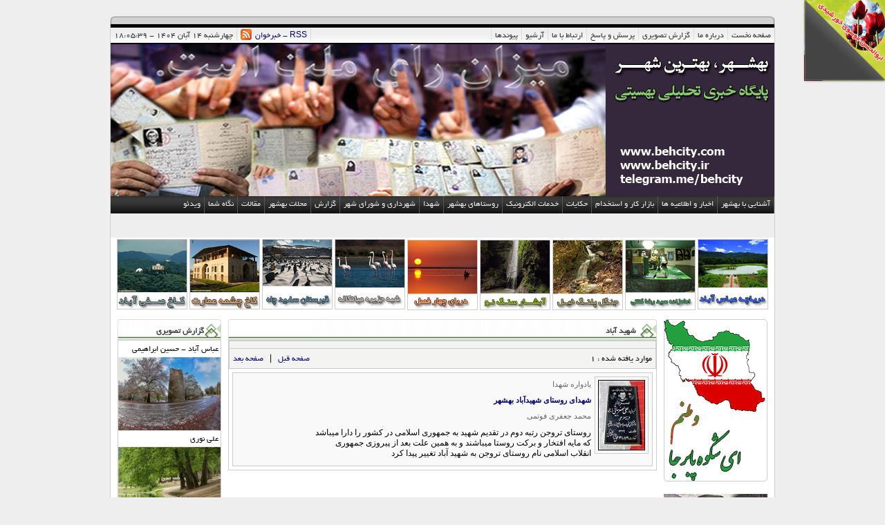

--- FILE ---
content_type: text/html; charset=utf-8
request_url: http://www.behcity.com/Page.aspx?name=NewsList&SubID=130
body_size: 139360
content:



<!DOCTYPE html PUBLIC "-//W3C//DTD XHTML 1.0 Transitional//EN" "http://www.w3.org/TR/xhtml1/DTD/xhtml1-transitional.dtd">

<html xmlns="http://www.w3.org/1999/xhtml">
<head id="Head1"><title>
	شهید آباد
</title><meta name="description" /><meta name="author" /><meta name="copyright" /><meta name="robots" content="index, follow" />



    <!-- Java Script -->
    <script type="text/javascript" src="Script/jquery-1.9.0.min.js" ></script>
    <script type="text/javascript" src="Script/jquery.prettyPhoto.js" ></script>
    <script type="text/javascript" src="Script/Cycle.js" ></script>
    <script type="text/javascript" src="Script/NewsTicker.js"></script>
    <script type="text/javascript" src="Script/slide.js" ></script>
    <script type="text/javascript" src="Script/NewsTab.js" ></script>
    <script type="text/javascript" src="Script/jquery.li-scroller.1.0.js"></script>
    <script type="text/javascript" src="Script/Clock.js"></script>
    <script type="text/javascript" src="Script/jquery.peelback.js"></script>


        <!-- Peel Advertisement -->
    <script type="text/javascript">
        $(function () {
            $('body').peelback({
                adImage: 'FileUpload/PeelImage/peel-ad.png',
                peelImage: 'Theme/Default/Images/peel-image.png',
                clickURL: 'Page.aspx?name=PeelAdv',
                smallSize: 120,
                bigSize: 500,
                gaTrack: true,
                gaLabel: '#1 Stegosaurus',
                autoAnimate: true
            });
        });
    </script>


<script type="text/javascript">
        $(function () {
            $("ul#ticker01").liScroll({ travelocity: 0.06 });
        });
</script>

      <!-- Clock -->
    <script type="text/javascript">
        $(function ($) {
            $('.jclock').jclock();
        });
    </script>

    <!-- Pretty Photo -->
    <script type="text/javascript" charset="utf-8">
        $(document).ready(function () {
            $(".gallery a[rel^='prettyPhoto']").prettyPhoto({ animation_speed: 'normal', theme: 'facebook', slideshow: 3000, autoplay_slideshow: false });
        });
	</script>
    
<script type="text/javascript">
    $(document).ready(function() {

        $("ul#topnav li").hover(function() { //Hover over event on list item
        $(this).css({ 'background': '#eee url(topnav_active.gif) repeat-x' }); //Add background color + image on hovered list item
        $(this).find(".parent").css({ 'color': '#000' });
            $(this).find("span").show(); //Show the subnav
        }, function() { //on hover out...
        $(this).css({ 'background': 'none' }); //Ditch the background
        $(this).find(".parent").css({ 'color': '#f0f0f0' });
            $(this).find("span").hide(); //Hide the subnav
        });

    });
</script>

    










    
    <!-- Shortcut Icon , Show In Browser Title -->
    <link id="FavIcon" rel="shortcut icon" href="FileUpload\Other\favicon.ico" />
    
    <!-- CSS Style -->
    <link href="Theme/Default/Default.css" rel="stylesheet" type="text/css" /><link href="Theme/Default/li-scroller.css" rel="stylesheet" type="text/css" /><link href="Theme/Default/Gallery.css" rel="stylesheet" type="text/css" />
    <!--[if IE 7.0]>
    <style>
    .clearfix {
	    display: inline-block; /* IE7xhtml*/
    }
    </style>
    <![endif]-->
<meta name="keywords" content="شهرستان بهشهر ، بهشهر ، بهشهر الکترونیک ، شهر الکترونیک ، شهرداری بهشهر ، شهردار بهشهر" /></head>
<body>
    <form method="post" action="./Page.aspx?name=NewsList&amp;SubID=130" id="form1">
<div class="aspNetHidden">
<input type="hidden" name="__EVENTTARGET" id="__EVENTTARGET" value="" />
<input type="hidden" name="__EVENTARGUMENT" id="__EVENTARGUMENT" value="" />
<input type="hidden" name="__VIEWSTATE" id="__VIEWSTATE" value="/[base64]/[base64]/bmFtZT1OZXdzTGlzdCZTdWJJRD0xOTMnPtit24zYp9iqINmI2K3YtCDZiCDZhdit24zYtyDYstuM2LPYqjwvYT4mbmJzcDt8Jm5ic3A7PGEgaHJlZj0nUGFnZS5hc3B4P25hbWU9TmV3c0xpc3QmU3ViSUQ9MTYzJz7YtNmH2K/[base64]/YtNqv2LHbjNiMINi12YbYp9uM2Lkg2K/Ys9iq24wg2Ygg2YXbjNix2KfYqyDZgdix2YfZhtqv24w8L2E+Jm5ic3A7fCZuYnNwOzxhIGhyZWY9J1BhZ2UuYXNweD9uYW1lPU5ld3NMaXN0JlN1YklEPTE1Nyc+2YbZhdin24zZhtiv2q/[base64]/[base64]/bmFtZT1OZXdzTGlzdCZTdWJJRD0xODInPtin2LPYqtiu2K/Yp9mFPC9hPiZuYnNwO3wmbmJzcDs8YSBocmVmPSdQYWdlLmFzcHg/bmFtZT1OZXdzTGlzdCZTdWJJRD0xODcnPtin2YbYrNin2YUg2b7bjNmF2KfZhtqp2KfYsduMPC9hPiZuYnNwO3wmbmJzcDs8YSBocmVmPSdQYWdlLmFzcHg/[base64]/[base64]/[base64]/bmFtZT1OZXdzTGlzdCZTdWJJRD0yMDInPtit2qnYp9uM2KfYqjwvYT48c3Bhbj48YSBocmVmPSdQYWdlLmFzcHg/[base64]/Yp9mG2YTZiNivPC9hPiZuYnNwO3wmbmJzcDs8YSBocmVmPSdQYWdlLmFzcHg/bmFtZT1OZXdzTGlzdCZTdWJJRD0xNjAnPtmB2LHZiNi02q/Yp9mHINmH2KfbjCDYotmG2YTYp9uM2YY8L2E+PC9zcGFuPjwvbGk+PGxpPjxhIGNsYXNzPSdwYXJlbnQnICBocmVmPSdQYWdlLmFzcHg/bmFtZT1OZXdzTGlzdCZTdWJJRD0xMjQnPtix2YjYs9iq2KfZh9in24wg2KjZh9i02YfYsTwvYT48c3Bhbj48YSBocmVmPSdQYWdlLmFzcHg/bmFtZT1OZXdzTGlzdCZTdWJJRD0xMzQnPtii2LPbjNin2KjYs9ixPC9hPiZuYnNwO3wmbmJzcDs8YSBocmVmPSdQYWdlLmFzcHg/[base64]/bmFtZT1OZXdzTGlzdCZTdWJJRD0xMzYnPtit2LPbjNmGINii2KjYp9ivPC9hPiZuYnNwO3wmbmJzcDs8YSBocmVmPSdQYWdlLmFzcHg/[base64]/bmFtZT1OZXdzTGlzdCZTdWJJRD0xMzInPtqv2LHYrNuMINmF2K3ZhNmHPC9hPiZuYnNwO3wmbmJzcDs8YSBocmVmPSdQYWdlLmFzcHg/[base64]/[base64]/Yp9uMINio2YfYtNmH2LE8L2E+PC9zcGFuPjwvbGk+PGxpPjxhIGNsYXNzPSdwYXJlbnQnICBocmVmPSdQYWdlLmFzcHg/bmFtZT1OZXdzTGlzdCZTdWJJRD0xMjYnPti02YfYsdiv2KfYsduMINmIINi02YjYsdin24wg2LTZh9ixPC9hPjxzcGFuPjxhIGhyZWY9J1BhZ2UuYXNweD9uYW1lPU5ld3NMaXN0JlN1YklEPTE0OCc+2LTZh9ix2K/[base64]/[base64]/[base64]/[base64]/bmFtZT1OZXdzTGlzdCZTdWJJRD0xNDAnPtqv2LHYrNuMINmF2K3ZhNmHPC9hPiZuYnNwO3wmbmJzcDs8YSBocmVmPSdQYWdlLmFzcHg/[base64]/[base64]/bmFtZT1OZXdzTGlzdCZTdWJJRD0xMjknPtmG2q/Yp9mHINi02YXYpzwvYT48c3Bhbj48YSBocmVmPSdQYWdlLmFzcHg/[base64]/[base64]/[base64]/[base64]/[base64]/[base64]/YsSDYqNuM2YYg2KjZhtin2K/YsSDaqdi02YjYsSFQYWdlLmFzcHg/bmFtZT1OZXdzRGV0YWlsJklEPTQ3MjYVMTM5Ni8wMS8zMCAtIDA5OjQxOjIxY9ix2KrYqNmHINmG2K7Ys9iqINiz2LHZhdin24zZhyDar9iw2KfYsduMINio2YbYr9ixINin2YXbjNix2KLYqNin2K8g2K/YsSDYqNuM2YYg2KjZhtin2K/YsSDaqdi02YjYsWQCAg9kFgJmDxUHIVBhZ2UuYXNweD9uYW1lPU5ld3NEZXRhaWwmSUQ9NDcxM1fYp9iz2KrZgtix2KfYsSDbjNqp2YfYstin2LEg2YggMzAwINix2YjYs9iq2KfbjCDZhdin2LLZhtiv2LHYp9mGINiv2LEg2K/[base64]/[base64]/bmFtZT1OZXdzRGV0YWlsJklEPTQ3MTE/2KLYqNqv24zYsduMINiz2K8g2q/ZhNmI2LHYryAg2KrYpyDZvtin24zYp9mGINmB2LHZiNix2K/bjNmGIDk2HUZpbGVVcGxvYWQvTmV3cy9OZXdzXzQ3MTEuanBnP9ii2Kjar9uM2LHbjCDYs9ivINqv2YTZiNix2K8gINiq2Kcg2b7Yp9uM2KfZhiDZgdix2YjYsdiv24zZhiA5NiFQYWdlLmFzcHg/[base64]/Ysdiu2Kog2K/[base64]/[base64]/bmFtZT1OZXdzRGV0YWlsJklEPTQ3MTabAtmF2Kcg2YbYqNin24zYryDYqtmI2LPYudmHINix2Kcg2LXYsdmB2Kcg24zaqSDYp9mF2LEg2K3aqdmI2YXYqtuMINio2K/Yp9mG24zZhSDYqNmE2qnZhyDYqtmI2LPYudmHINio2KfbjNivINiv2LEg2KjYr9mG2Ycg2YXYsdiv2YUg2KjZhyDZiNis2YjYryDYqNuM2KfbjNivINmIINiv2LEg2K/Yp9iu2YQg2YXYsdiv2YUg2LTbjNin2Lkg2b7bjNiv2Kcg2KjaqdmG2K8g2KrYpyDYp9iyINiv2LHZiNmGINii2YYg24zaqSDYrdix2qnYqiDYs9in2LLZhtiv2q/bjCDYqNuM2LHZiNmGINio24zYp9uM2K8dRmlsZVVwbG9hZC9OZXdzL05ld3NfNDcxNi5qcGebAtmF2Kcg2YbYqNin24zYryDYqtmI2LPYudmHINix2Kcg2LXYsdmB2Kcg24zaqSDYp9mF2LEg2K3aqdmI2YXYqtuMINio2K/Yp9mG24zZhSDYqNmE2qnZhyDYqtmI2LPYudmHINio2KfbjNivINiv2LEg2KjYr9mG2Ycg2YXYsdiv2YUg2KjZhyDZiNis2YjYryDYqNuM2KfbjNivINmIINiv2LEg2K/Yp9iu2YQg2YXYsdiv2YUg2LTbjNin2Lkg2b7bjNiv2Kcg2KjaqdmG2K8g2KrYpyDYp9iyINiv2LHZiNmGINii2YYg24zaqSDYrdix2qnYqiDYs9in2LLZhtiv2q/[base64]/YsSDYqNiv2YbZhyDZhdix2K/ZhSDYqNmHINmI2KzZiNivINio24zYp9uM2K8g2Ygg2K/YsSDYr9in2K7ZhCDZhdix2K/ZhSDYtNuM2KfYuSDZvtuM2K/YpyDYqNqp2YbYryDYqtinINin2LIg2K/YsdmI2YYg2KLZhiDbjNqpINit2LHaqdiqINiz2KfYstmG2K/ar9uMINio24zYsdmI2YYg2KjbjNin24zYr2QCBA9kFgJmDxUHIVBhZ2UuYXNweD9uYW1lPU5ld3NEZXRhaWwmSUQ9NDcwOHfZhdix2KfYs9mFINio2LLYsdqv2K/Yp9i02Kog2YXYsdit2YjZhSDYotuM2Kog2KfZhNmE2Ycg2YfYp9i02YXbjCDYsdmB2LPZhtis2KfZhtuMIC0g2YXYs9is2K8g2YbYtduM2LHYrtin2YYg2KjZh9i02YfYsR1GaWxlVXBsb2FkL05ld3MvTmV3c180NzA4LmpwZ3fZhdix2KfYs9mFINio2LLYsdqv2K/Yp9i02Kog2YXYsdit2YjZhSDYotuM2Kog2KfZhNmE2Ycg2YfYp9i02YXbjCDYsdmB2LPZhtis2KfZhtuMIC0g2YXYs9is2K8g2YbYtduM2LHYrtin2YYg2KjZh9i02YfYsSFQYWdlLmFzcHg/bmFtZT1OZXdzRGV0YWlsJklEPTQ3MDgVMTM5NS8xMC8yOCAtIDIyOjU5OjQ4d9mF2LHYp9iz2YUg2KjYstix2q/[base64]/[base64]/[base64]/[base64]/Yp9mHINiq2YjZhNuM2K8g2Ygg2KfYtNiq2LrYp9mEINiv2LEg2LLZhtiv2q/bjCDYp9uM2LHYp9mG24zYp9mGINi52LXYsSDYrdin2LbYsSAtINio2K7YtCDYtNi02YVkAgIPZBYCZg8VByFQYWdlLmFzcHg/bmFtZT1OZXdzRGV0YWlsJklEPTQ3MzJq2KzYp9uM2q/Yp9mHINiq2YjZhNuM2K8g2Ygg2KfYtNiq2LrYp9mEINiv2LEg2LLZhtiv2q/bjCDYp9uM2LHYp9mG24zYp9mGINi52LXYsSDYrdin2LbYsSAtINio2K7YtCDZvtmG2KzZhR1GaWxlVXBsb2FkL05ld3MvTmV3c180NzMyLmpwZ2rYrNin24zar9in2Ycg2KrZiNmE24zYryDZiCDYp9i02KrYutin2YQg2K/YsSDYstmG2K/ar9uMINin24zYsdin2YbbjNin2YYg2LnYtdixINit2KfYttixIC0g2KjYrti0INm+2YbYrNmFIVBhZ2UuYXNweD9uYW1lPU5ld3NEZXRhaWwmSUQ9NDczMhUxMzk2LzA0LzEwIC0gMTE6MzA6MThq2KzYp9uM2q/Yp9mHINiq2YjZhNuM2K8g2Ygg2KfYtNiq2LrYp9mEINiv2LEg2LLZhtiv2q/bjCDYp9uM2LHYp9mG24zYp9mGINi52LXYsSDYrdin2LbYsSAtINio2K7YtCDZvtmG2KzZhWQCAw9kFgJmDxUHIVBhZ2UuYXNweD9uYW1lPU5ld3NEZXRhaWwmSUQ9NDczMWzYrNin24zar9in2Ycg2KrZiNmE24zYryDZiCDYp9i02KrYutin2YQg2K/YsSDYstmG2K/ar9uMINin24zYsdin2YbbjNin2YYg2LnYtdixINit2KfYttixIC0g2KjYrti0INqG2YfYp9ix2YUdRmlsZVVwbG9hZC9OZXdzL05ld3NfNDczMS5qcGds2KzYp9uM2q/Yp9mHINiq2YjZhNuM2K8g2Ygg2KfYtNiq2LrYp9mEINiv2LEg2LLZhtiv2q/bjCDYp9uM2LHYp9mG24zYp9mGINi52LXYsSDYrdin2LbYsSAtINio2K7YtCDahtmH2KfYsdmFIVBhZ2UuYXNweD9uYW1lPU5ld3NEZXRhaWwmSUQ9NDczMRUxMzk2LzA0LzA3IC0gMTA6NDY6MjZs2KzYp9uM2q/Yp9mHINiq2YjZhNuM2K8g2Ygg2KfYtNiq2LrYp9mEINiv2LEg2LLZhtiv2q/[base64]/Yp9mHINiq2YjZhNuM2K8g2Ygg2KfYtNiq2LrYp9mEINiv2LEg2LLZhtiv2q/bjCDYp9uM2LHYp9mG24zYp9mGINi52LXYsSDYrdin2LbYsSAtINio2K7YtCDYs9mI2YVkAgUPZBYCZg8VByFQYWdlLmFzcHg/bmFtZT1OZXdzRGV0YWlsJklEPTQ3Mjho2KzYp9uM2q/Yp9mHINiq2YjZhNuM2K8g2Ygg2KfYtNiq2LrYp9mEINiv2LEg2LLZhtiv2q/bjCDYp9uM2LHYp9mG24zYp9mGINi52LXYsSDYrdin2LbYsSAtINio2K7YtCDYr9mI2YUdRmlsZVVwbG9hZC9OZXdzL05ld3NfNDcyOC5qcGdo2KzYp9uM2q/Yp9mHINiq2YjZhNuM2K8g2Ygg2KfYtNiq2LrYp9mEINiv2LEg2LLZhtiv2q/bjCDYp9uM2LHYp9mG24zYp9mGINi52LXYsSDYrdin2LbYsSAtINio2K7YtCDYr9mI2YUhUGFnZS5hc3B4P25hbWU9TmV3c0RldGFpbCZJRD00NzI4FTEzOTYvMDQvMDcgLSAxMDo0Mzo1MmjYrNin24zar9in2Ycg2KrZiNmE24zYryDZiCDYp9i02KrYutin2YQg2K/YsSDYstmG2K/ar9uMINin24zYsdin2YbbjNin2YYg2LnYtdixINit2KfYttixIC0g2KjYrti0INiv2YjZhWQCFQ9kFgJmDxYCHwICBRYKAgEPZBYCZg8VByFQYWdlLmFzcHg/bmFtZT1OZXdzRGV0YWlsJklEPTQ2ODVP2KjZhtiv2LEg2KfZhduM2LHYotio2KfYryDYqNmH2LTZh9ixINmF2YbYt9mC2Ycg24wg2KLYstin2K8g2KfZgtiq2LXYp9iv24wg2LTYrx1GaWxlVXBsb2FkL05ld3MvTmV3c180Njg1LmpwZ0/YqNmG2K/YsSDYp9mF24zYsdii2KjYp9ivINio2YfYtNmH2LEg2YXZhti32YLZhyDbjCDYotiy2KfYryDYp9mC2KrYtdin2K/[base64]/bmFtZT1OZXdzRGV0YWlsJklEPTIyMA/Ys9mB24zYryDahtin2YccRmlsZVVwbG9hZC9OZXdzL05ld3NfMjIwLmpwZw/[base64]/[base64]/Ysdin2YY8L2E+PC9kaXY+DQo8YnIgLz4NCjxkaXYgc3R5bGU9InRleHQtYWxpZ246Y2VudGVyO21hcmdpbnRvcDozcHg7bWFyZ2luLWJvdHRvbTozcHg7Ij48YSBocmVmPSJodHRwOi8vYmVoZWsuaXIvIiB0YXJnZXQ9Il9ibGFuayI+2K/[base64]/[base64]/[base64]/YsSDYqtmC2K/bjNmFINi02YfbjNivINio2Ycg2KzZhdmH2YjYsduMINin2LPZhNin2YXbjCDYr9ixINqp2LTZiNixINix2Kcg2K/[base64]/[base64]/YudmE24wg2YbZiNix24wfCAUP2LnZhNuMINmG2YjYsduMHwkFKH5cRmlsZVVwbG9hZFxUaHVtYkltYWdlXEdhbGxlcnlfMjQxNS5qcGdkAgIPZBYEZg8VARXYt9io24zYudiqINio2YfYtNmH2LFkAgEPFgIfAAUjfi9QYWdlLmFzcHg/[base64]/[base64]/ZiNiv24zYqiDZh9inINmIINiq2Ybar9mG2KfZh9inINiv2YQg2KjZhyDYr9ix24zYpyDYstiv2Ycg2KfZhtivINio2Kcg2YfZhdiqINmIINiq2YTYp9i0INiu2YjYryDaqdin2LHaqdix2K/ZhiDYsdinINi02LHZiNi5INqp2LHYr9mHINin2YbYryDYqNmHINm+2KfYsyDYp9uM2YYg2YfZhdiqINmH2KfbjCDYqNmE2YbYr9iMINin2LIg2KLZhiDZh9inINiz2b7Yp9iz2q/Ystin2LHbjNmFINiq2Kcg2K/bjNmG24wg2LHYpyDaqdmHINmG2LPYqNiqINio2Ycg2KfbjNmGINiz2LHZhdin24zZhyDZh9in24wg2KzYp9mI2K/Yp9mG24wg2KjZhyDYudmH2K/ZhyDZhdin2LPYqiDYp9iv2Kcg2qnYsdiv2Ycg2KjYp9i024zZhS4NCjwvYT48L2Rpdj4NCjwvZGl2Pg0KPGRpdiBzdHlsZT0ibWFyZ2luLXRvcDogMTBweDsiPg0KPGEgaHJlZj0iaHR0cDovL3d3dy5iZWhjaXR5LmNvbS9QYWdlLmFzcHg/bmFtZT1OZXdzRGV0YWlsJmFtcDtJRD0xOTMiPjwvYT4NCjwvZGl2Pg0KPGRpdiBzdHlsZT0ibWFyZ2luLXRvcDogMTBweDsiPg0KPGEgaHJlZj0iaHR0cDovL3d3dy5iZWhjaXR5LmNvbS9QYWdlLmFzcHg/bmFtZT1OZXdzRGV0YWlsJmFtcDtJRD0xOTUiPjwvYT4NCjwvZGl2PmQCIw8WAh8BBZsBPGEgaHJlZj0iaHR0cDovL3d3dy5iZWhjaXR5LmNvbS9QYWdlLmFzcHg/[base64]/Yp9mHINio2YjZhSDar9ix2K/bjCDahti02YXZhyDYs9in2LHYp9mGINi52LTYsdiz2KrYp9mCHwQFH2h0dHA6Ly9jaGVzaG1laHNhcmFuLnVzcGFjZS5pci8fBWVkZAIBD2QWAgIBDw8WBh8BBSvYp9mC2KfZhdiq2q/Yp9mHINio2YjZhSDar9ix2K/[base64]/Yp9mHINio2YjZhSDar9ix2K/[base64]/Yp9mHINio2YjZhSDar9ix2K/[base64]/Ysdiv24wg2q/ZhCDZiCDYqNmE2KjZhB8EBRxodHRwOi8vZ29sb2JvbGJvbC51c3BhY2UuaXIvHwVlZGQCCQ9kFgICAQ8PFgYfAQU22KfZgtin2YXYqtqv2KfZhyDYqNmI2YUg2q/[base64]/Yp9mHINio2YjZhSDar9ix2K/[base64]/Ysdiv24wg2YbZvtin2LEfBAUXaHR0cDovL25lcGFyLnVzcGFjZS5pci8fBWVkZAIQD2QWAgIBDw8WBh8BBS/Yp9mC2KfZhdiq2q/Yp9mHINio2YjZhSDar9ix2K/bjCDYp9mG2KfYsdio2KfYuh8EBRpodHRwOi8vZW5hcmJhZ2gudXNwYWNlLmlyLx8FZWRkAhEPZBYCAgEPDxYGHwEFOtin2YLYp9mF2Krar9in2Ycg2KjZiNmFINqv2LHYr9uMINmG2q/[base64]/Yp9mHINio2YjZhduMINmC2YTYudmHINmF2YjYs9uMHwQFGmh0dHA6Ly9tdXNhcWFsYS51c3BhY2UuaXIvHwVlZGQCFA9kFgICAQ8PFgYfAQUr2KfZgtin2YXYqtqv2KfZhyDYqNmI2YUg2q/Ysdiv24wg2KjYp9mF2LPYsR8EBRhodHRwOi8vYmFtc2FyLnVzcGFjZS5pci8fBWVkZAIVD2QWAgIBDw8WBh8BBSnYp9mC2KfZhdiq2q/Yp9mHINio2YjZhSDar9ix2K/[base64]/[base64]/Yp9ioINmIINix2LPZiNmFICwg2YXaqdin2YbZh9in24wg2K/[base64]/Ysdin2YZkZAIBD2QWAgIBDw8WBh8BBR3Yrtio2LHZgdin2LHYs9uMIC0g2KjZh9i02YfYsR8EBTlodHRwOi8va2hhYmFyZmFyc2kuY29tL3RhZy8lRDglQTglRDklODclRDglQjQlRDklODclRDglQjEfBQUx2KjYrti0INio2YfYtNmH2LEg2K/[base64]/Yp9ixHwQFGmh0dHA6Ly9hemFkZTgxLmJsb2dmYS5jb20vHwUFNtuM2KfYr9iv2KfYtNiqINmH2KfbjCDbjNqpINiu2KjYsdmG2q/[base64]/[base64]/YtNqv2LHbjCDZhdin2LLZhtiv2LHYp9mGHwQFKWh0dHBzOi8vdGVsZWdyYW0ubWUvZ2FyZGVzaGdhcmlNYXphbmRhcmFuHwUFKtqp2KfZhtin2YQg2q/Ysdiv2LTar9ix24wg2YXYp9iy2YbYr9ix2KfZhmRkAgQPZBYCAgEPDxYGHwEFL9qp2KfZhtin2YQg2KjZh9i02YfYsduMIC0g2KfYtNix2YEg2KfZhNio2YTYp9ivHwQFJGh0dHBzOi8vdGVsZWdyYW0ubWUvYmVoc2hhaHJpY2hhbm5lbB8FBS/aqdin2YbYp9mEINio2YfYtNmH2LHbjCAtINin2LTYsdmBINin2YTYqNmE2KfYr2RkAgUPZBYCAgEPDxYGHwEFHtqp2KfZhtin2YQg2K7YqNix24wg2KjZh9mG2K/[base64]/[base64]/[base64]/[base64]/[base64]/[base64]" />
</div>

<script type="text/javascript">
//<![CDATA[
var theForm = document.forms['form1'];
if (!theForm) {
    theForm = document.form1;
}
function __doPostBack(eventTarget, eventArgument) {
    if (!theForm.onsubmit || (theForm.onsubmit() != false)) {
        theForm.__EVENTTARGET.value = eventTarget;
        theForm.__EVENTARGUMENT.value = eventArgument;
        theForm.submit();
    }
}
//]]>
</script>


<script src="/WebResource.axd?d=WnVkcviu1owjlR8U4biGWyatytxVI7_ha45V3FWfyKrEtk1sQ-o638SJ2J2qv-DSJBdpjvtY7RetilNXoGBYF7M21n7atDF31trLjdAaotU1&amp;t=638901652200000000" type="text/javascript"></script>


<script src="/ScriptResource.axd?d=QsFUx87RUF3sqMqkiUsWKfUGw9LZcCy6S740kjD3y86KOiYUaqxjWRMflIL_PI-Wf6yxAwZYvmofaDFfBCtHt_lZ4GssK_Ullosf9lG0ums9Bx1Dnj-pVi4r--OC3MSrpvUQThzEmjvnUSHHw2p5ggavVsor__CUT-nfthRBqIzpNn0T4OzsvyWNjV7PQ9G_0&amp;t=345ad968" type="text/javascript"></script>
<script type="text/javascript">
//<![CDATA[
if (typeof(Sys) === 'undefined') throw new Error('ASP.NET Ajax client-side framework failed to load.');
//]]>
</script>

<script src="/ScriptResource.axd?d=2WbeqRDQ1k3ZB9cx5KlNOJO_6a6RhDM1eoixrlaU7jfGBh9zvycRd73kiJJWO_CLAqx0Ae3LFkPgh7omel8zA8DFgGbKij3Lj4PaSYDyXqK7D2_ecdmA5Gp_76inxTqHpV0MWA0ExkiJoY2eXzGYSoF2GZfH3KI_pDE4vj0ckWJJbHh1dOrC1lDandbdcpD50&amp;t=345ad968" type="text/javascript"></script>
<div class="aspNetHidden">

	<input type="hidden" name="__VIEWSTATEGENERATOR" id="__VIEWSTATEGENERATOR" value="3989C74E" />
	<input type="hidden" name="__EVENTVALIDATION" id="__EVENTVALIDATION" value="/wEdAAOUQ6S1Q2tP+dzeU8zCiiOwAsJ8PpMd57gWfg4yDnHRJTsbv9e/om8FqWVb0oneKo5jeKyIGna9YFWZ77oKW/iBfJ8ndMZOkb44gU4zdYsTLQ==" />
</div>
    <script type="text/javascript">
//<![CDATA[
Sys.WebForms.PageRequestManager._initialize('ctl00$ScriptManager1', 'form1', [], [], [], 90, 'ctl00');
//]]>
</script>

    <!-- Start Outer -->
    <div class="main-div">
        <div class="top-border">
                <div class="top-border-right"></div>
                <div class="top-border-center"></div>
                <div class="top-border-left"></div>
                <div style="clear:both;"></div>
        </div>
        <div id="Outer">
            <!-- Start HeaderTopMenu -->
            <div id="HeaderTopMenu">
                <ul class="HeaderTopMenuRight">
                    <a href="Default.aspx"><li>صفحه نخست</li></a>
                    <a href="Page.aspx?name=AboutUs"><li>درباره ما</li></a>
                    <a href="Page.aspx?name=Gallery"><li>گزارش تصویری</li></a>
                    <a href="Page.aspx?name=Faq"><li>پرسش و پاسخ</li></a>
                    <a href="Page.aspx?name=ContactUs"><li>ارتباط با ما</li></a>
                    <a href="Page.aspx?name=Archive"><li>آرشیو</li></a>
                    <a href="Page.aspx?name=Links"><li>پیوندها</li></a>
                </ul>
                
                <ul class="HeaderTopMenuLeft">
                    <li>
                        <span id="lblDateNow">چهارشنبه 14 آبان 1404</span>
                        <span> - </span>
                        <span class="jclock"></span>
                    </li>
                    
                    
                    <li class="rss-box">
                        <a href="RSS.aspx" target="_blank" title="RSS - خبرخوان">
                        <div style="float:left;"><img height="16px" src="Theme/Default/Images/RSS.png" alt="خبرخوان"/></div>
                        <div style="float:left;margin-left:5px;">RSS - خبرخوان</div>
                        <div style="clear:both;"></div>
                        </a>
                    </li>
                        
                </ul>
                <div class="clear"></div>
            </div><!-- End HeaderTopMenu -->
            
            <!-- Start Header -->
            <div id="Header">
                <a href="default.aspx"><img src="/uploads/cover/Cover13950531.jpg" width="100%" alt="" />
</a>
            </div><!-- End Header -->
            
            <!-- Start HeaderBottomMenu -->
            <div id="HeaderBottomMenu">
                <ul id='topnav'><li><a class='parent'  href='Page.aspx?name=NewsList&SubID=127'>آشنایی با بهشهر</a><span><a href='Page.aspx?name=NewsList&SubID=158'>بزرگان و مشاهیر و هنرمندان</a>&nbsp;|&nbsp;<a href='Page.aspx?name=NewsList&SubID=155'>جمعیت و تقسیمات کشوری</a>&nbsp;|&nbsp;<a href='Page.aspx?name=NewsList&SubID=193'>حیات وحش و محیط زیست</a>&nbsp;|&nbsp;<a href='Page.aspx?name=NewsList&SubID=163'>شهدای بهشهر</a>&nbsp;|&nbsp;<a href='Page.aspx?name=NewsList&SubID=156'>صنایع و علوم</a>&nbsp;|&nbsp;<a href='Page.aspx?name=NewsList&SubID=154'>گردشگری، صنایع دستی و میراث فرهنگی</a>&nbsp;|&nbsp;<a href='Page.aspx?name=NewsList&SubID=157'>نمایندگان مجلس</a></span></li><li><a class='parent'  href='Page.aspx?name=NewsList&SubID=1'>اخبار و اطلاعیه ها</a><span><a href='Page.aspx?name=NewsList&SubID=49'>اخبار بهشهر</a>&nbsp;|&nbsp;<a href='Page.aspx?name=NewsList&SubID=66'>اخبار خلیل شهر</a>&nbsp;|&nbsp;<a href='Page.aspx?name=NewsList&SubID=65'>اخبار رستمکلا</a>&nbsp;|&nbsp;<a href='Page.aspx?name=NewsList&SubID=3'>اخبار مازندران</a>&nbsp;|&nbsp;<a href='Page.aspx?name=NewsList&SubID=2'>اخبار کشور</a>&nbsp;|&nbsp;<a href='Page.aspx?name=NewsList&SubID=180'>اطلاعیه ها</a>&nbsp;|&nbsp;<a href='Page.aspx?name=NewsList&SubID=67'>سایر اخبار</a></span></li><li><a class='parent'  href='Page.aspx?name=NewsList&SubID=181'>بازار کار و استخدام</a><span><a href='Page.aspx?name=NewsList&SubID=183'>آماده به کار</a>&nbsp;|&nbsp;<a href='Page.aspx?name=NewsList&SubID=182'>استخدام</a>&nbsp;|&nbsp;<a href='Page.aspx?name=NewsList&SubID=187'>انجام پیمانکاری</a>&nbsp;|&nbsp;<a href='Page.aspx?name=NewsList&SubID=184'>بازاریابی</a>&nbsp;|&nbsp;<a href='Page.aspx?name=NewsList&SubID=192'>تبلیغات</a>&nbsp;|&nbsp;<a href='Page.aspx?name=NewsList&SubID=185'>سرمایه گذار</a>&nbsp;|&nbsp;<a href='Page.aspx?name=NewsList&SubID=188'>شراکت</a>&nbsp;|&nbsp;<a href='Page.aspx?name=NewsList&SubID=191'>مزایده</a>&nbsp;|&nbsp;<a href='Page.aspx?name=NewsList&SubID=190'>مناقصه</a>&nbsp;|&nbsp;<a href='Page.aspx?name=NewsList&SubID=186'>نمایندگی</a>&nbsp;|&nbsp;<a href='Page.aspx?name=NewsList&SubID=189'>کاریابی</a></span></li><li><a class='parent'  href='Page.aspx?name=NewsList&SubID=202'>حکایات</a><span><a href='Page.aspx?name=NewsList&SubID=203'>حکایات</a></span></li><li><a class='parent'  href='Page.aspx?name=NewsList&SubID=128'>خدمات الکترونیک</a><span><a href='Page.aspx?name=NewsList&SubID=159'>بانکداری اینترنتی</a>&nbsp;|&nbsp;<a href='Page.aspx?name=NewsList&SubID=161'>دانلود</a>&nbsp;|&nbsp;<a href='Page.aspx?name=NewsList&SubID=160'>فروشگاه های آنلاین</a></span></li><li><a class='parent'  href='Page.aspx?name=NewsList&SubID=124'>روستاهای بهشهر</a><span><a href='Page.aspx?name=NewsList&SubID=134'>آسیابسر</a>&nbsp;|&nbsp;<a href='Page.aspx?name=NewsList&SubID=167'>التپه</a>&nbsp;|&nbsp;<a href='Page.aspx?name=NewsList&SubID=137'>امیرآباد</a>&nbsp;|&nbsp;<a href='Page.aspx?name=NewsList&SubID=173'>بیشه بنه</a>&nbsp;|&nbsp;<a href='Page.aspx?name=NewsList&SubID=176'>پرکلا</a>&nbsp;|&nbsp;<a href='Page.aspx?name=NewsList&SubID=174'>تیله نو</a>&nbsp;|&nbsp;<a href='Page.aspx?name=NewsList&SubID=136'>حسین آباد</a>&nbsp;|&nbsp;<a href='Page.aspx?name=NewsList&SubID=171'>رکاوند</a>&nbsp;|&nbsp;<a href='Page.aspx?name=NewsList&SubID=131'>زاغمرز</a>&nbsp;|&nbsp;<a href='Page.aspx?name=NewsList&SubID=166'>سارو</a>&nbsp;|&nbsp;<a href='Page.aspx?name=NewsList&SubID=130'>شهید آباد</a>&nbsp;|&nbsp;<a href='Page.aspx?name=NewsList&SubID=172'>عسکرآباد</a>&nbsp;|&nbsp;<a href='Page.aspx?name=NewsList&SubID=177'>غریب محله</a>&nbsp;|&nbsp;<a href='Page.aspx?name=NewsList&SubID=170'>قعله پایان</a>&nbsp;|&nbsp;<a href='Page.aspx?name=NewsList&SubID=132'>گرجی محله</a>&nbsp;|&nbsp;<a href='Page.aspx?name=NewsList&SubID=168'>للهمرز</a>&nbsp;|&nbsp;<a href='Page.aspx?name=NewsList&SubID=179'>لمرد</a>&nbsp;|&nbsp;<a href='Page.aspx?name=NewsList&SubID=169'>لند</a>&nbsp;|&nbsp;<a href='Page.aspx?name=NewsList&SubID=164'>متکازین</a>&nbsp;|&nbsp;<a href='Page.aspx?name=NewsList&SubID=175'>مهدیرجه</a>&nbsp;|&nbsp;<a href='Page.aspx?name=NewsList&SubID=178'>ولمازو</a>&nbsp;|&nbsp;<a href='Page.aspx?name=NewsList&SubID=135'>کنت</a>&nbsp;|&nbsp;<a href='Page.aspx?name=NewsList&SubID=133'>کوهستان</a>&nbsp;|&nbsp;<a href='Page.aspx?name=NewsList&SubID=165'>یخکش</a></span></li><li><a class='parent'  href='Page.aspx?name=NewsList&SubID=200'>شهدا</a><span><a href='Page.aspx?name=NewsList&SubID=201'>شهدای بهشهر</a></span></li><li><a class='parent'  href='Page.aspx?name=NewsList&SubID=126'>شهرداری و شورای شهر</a><span><a href='Page.aspx?name=NewsList&SubID=148'>شهرداری بهشهر</a>&nbsp;|&nbsp;<a href='Page.aspx?name=NewsList&SubID=152'>شهرداری خلیل شهر</a>&nbsp;|&nbsp;<a href='Page.aspx?name=NewsList&SubID=150'>شهرداری رستمکلا</a>&nbsp;|&nbsp;<a href='Page.aspx?name=NewsList&SubID=149'>شورای شهر بهشهر</a>&nbsp;|&nbsp;<a href='Page.aspx?name=NewsList&SubID=153'>شورای شهر خلیل شهر</a>&nbsp;|&nbsp;<a href='Page.aspx?name=NewsList&SubID=151'>شورای شهر رستمکلا</a></span></li><li><a class='parent'  href='Page.aspx?name=NewsList&SubID=198'>گزارش</a><span><a href='Page.aspx?name=NewsList&SubID=199'>گزارش</a></span></li><li><a class='parent'  href='Page.aspx?name=NewsList&SubID=125'>محلات بهشهر</a><span><a href='Page.aspx?name=NewsList&SubID=147'>17 شهریور</a>&nbsp;|&nbsp;<a href='Page.aspx?name=NewsList&SubID=141'>خیام</a>&nbsp;|&nbsp;<a href='Page.aspx?name=NewsList&SubID=146'>سنگ ذغال</a>&nbsp;|&nbsp;<a href='Page.aspx?name=NewsList&SubID=142'>شهید رجایی</a>&nbsp;|&nbsp;<a href='Page.aspx?name=NewsList&SubID=139'>فراش محله</a>&nbsp;|&nbsp;<a href='Page.aspx?name=NewsList&SubID=143'>فرهنگیان</a>&nbsp;|&nbsp;<a href='Page.aspx?name=NewsList&SubID=144'>قنبرآباد</a>&nbsp;|&nbsp;<a href='Page.aspx?name=NewsList&SubID=140'>گرجی محله</a>&nbsp;|&nbsp;<a href='Page.aspx?name=NewsList&SubID=145'>گلشهر</a>&nbsp;|&nbsp;<a href='Page.aspx?name=NewsList&SubID=138'>نقاش محله</a></span></li><li><a class='parent'  href='Page.aspx?name=NewsList&SubID=13'>مقالات</a><span><a href='Page.aspx?name=NewsList&SubID=14'>مقالات</a></span></li><li><a class='parent'  href='Page.aspx?name=NewsList&SubID=129'>نگاه شما</a><span><a href='Page.aspx?name=NewsList&SubID=196'>با بینندگان</a>&nbsp;|&nbsp;<a href='Page.aspx?name=NewsList&SubID=162'>شهروند خبرنگار</a></span></li><li><a class='parent'  href='Page.aspx?name=NewsList&SubID=194'>ویدئو</a><span><a href='Page.aspx?name=NewsList&SubID=197'>سایر</a>&nbsp;|&nbsp;<a href='Page.aspx?name=NewsList&SubID=195'>ویدئوهای بهشهر</a></span></li></ul> 
	
 
            </div><!-- End HeaderBottomMenu -->
            
            <!-- Start AdvTop -->
            <div id="AdvTop">
                <div style="border: 1px solid #cccccc;width: 100px; height: 100px; float: right; margin: 2px 9px 3px 0px;">
<a href=""><img src="/uploads/Norooz09.jpg" width="100" height="100" alt="" /></a>
</div>
<div style="border:1px solid #ccc;width:100px;height:100px;float:right;margin:3px;margin-left:0px;">
<a href="http://www.behcity.com/Page.aspx?name=CityInformationDetails&amp;ID=14"><img src="/uploads/Norooz08.jpg" width="100" height="100" alt="" /></a>
</div>
<div style="border:1px solid #ccc;width:100px;height:100px;float:right;margin:3px;margin-left:0px;">
<a href="http://www.behcity.com/Page.aspx?name=CityInformationDetails&amp;ID=11"><img src="/uploads/Norooz07.jpg" width="100" height="100" alt="" /></a>
</div>
<div style="border:1px solid #ccc;width:100px;height:100px;float:right;margin:3px;margin-left:0px;">
<a href="http://www.behcity.com/Page.aspx?name=CityInformationDetails&amp;ID=12"><img src="/uploads/Norooz06.jpg" width="100" height="100" alt="" /></a>
</div>
<div style="border:1px solid #ccc;width:100px;height:100px;float:right;margin:3px;margin-left:0px;">
<a href=""><img src="/uploads/Norooz05.jpg" width="100" height="100" alt="" /></a>
</div>
<div style="border: 1px solid #cccccc; width: 100px; height: 100px; float: right; margin: 2px 3px 3px 0px;">
<a href="http://www.behcity.com/Page.aspx?name=CityInformationDetails&amp;ID=3"><img src="/uploads/Norooz04.jpg" width="100" height="100" alt="" /></a>
</div>
<div style="border:1px solid #ccc;width:100px;height:100px;float:right;margin:3px;margin-left:0px;margin-top:2px;">
<a href="http://www.behcity.com/Page.aspx?name=CityInformationDetails&amp;ID=13"><img src="/uploads/Norooz03.jpg" width="100" height="100" alt="" /></a>
</div>
<div style="border:1px solid #ccc;width:100px;height:100px;float:right;margin:3px;margin-left:0px;margin-top:2px;">
<a href="http://www.behcity.com/Page.aspx?name=CityInformationDetails&amp;ID=2"><img src="/uploads/Norooz02.jpg" width="100" height="100" alt="" /></a>
</div>
<div style="border:1px solid #ccc;width:100px;height:100px;float:right;margin:3px;margin-left:0px;margin-top:2px;">
<a href="http://www.behcity.com/Page.aspx?name=CityInformationDetails&amp;ID=1"><img src="/uploads/Norooz01.jpg" width="100" height="100" alt="" /></a>
</div>
<div style="clear:both;"></div>
            </div><!-- End AdvTop -->
            
            
            
            <div class="MainRight">
            
                <!-- Start AdvRight -->
                <div id="AdvRight">
                    <div style="text-align: center; border: 1px solid #cccccc; border-radius: 5px; width: 148px; margin-top: 10px;"><a href="http://www.behcity.com/Page.aspx?name=NewsDetail&amp;ID=268"><img src="/uploads/Flag_of_Iran52.png" alt="" width="150" height="233" /></a></div>
<br />
<a href="Page.aspx?name=NewsDetail&amp;ID=4735">
<img src="/uploads/Mohammad_Noori.jpg" alt="" width="150" height="205" />
</a>
<div style="text-align: center;border:solid 1px #ccc;border-radius:5px;width:148px;margin-top:10px;"><a href="http://www.behcity.com/Page.aspx?name=NewsDetail&amp;ID=1430"><img src="/uploads/output_OuyZ7p.gif" width="150" alt="" height="200" /></a></div>
<div style="text-align: center;border:solid 1px #ccc;border-radius:5px;width:148px;margin-top:10px;"></div>
<div style="text-align: center;border:solid 1px #ccc;border-radius:5px;width:148px;margin-top:10px;"><a href="http://www.behcity.com/Page.aspx?name=CityInformationCategory"><img src="/uploads/behcitydb.png" width="150" height="120" alt="" /></a></div>
<div style="text-align: center;border:solid 1px #ccc;border-radius:5px;width:148px;margin-top:10px;"></div>
                </div><!-- End AdvRight -->
                
                    
                <!-- Start BoxNotifications -->
                <div id="BoxBehNews">
                        <div class="box-header2">
                        اخبار بهشهر
                        </div>
                    <div class="BoxContent">
                        
        <table style="padding:0px;margin:0px;">
    
            <tr>
                <td>
                    <a style="text-decoration:none;" 
                    href='Page.aspx?name=NewsDetail&ID=4726' 
                       title='رتبه نخست سرمایه گذاری بندر امیرآباد در بین بنادر کشور' target="_blank">
                        <img width="50px" height="50px"  style="border:none;" src='FileUpload/News/News_4726.jpg' alt='رتبه نخست سرمایه گذاری بندر امیرآباد در بین بنادر کشور'/>
                    </a>
                </td>
                <td>
                    <a style="text-decoration:none;"  
                    href='Page.aspx?name=NewsDetail&ID=4726' 
                       title='1396/01/30 - 09:41:21' target="_blank">
                         رتبه نخست سرمایه گذاری بندر امیرآباد در بین بنادر کشور
                    </a>
                </td>
            </tr>
            <tr>
                <td colspan="2" style="border-top:dashed 1px #eee;">
                </td>
            </tr>
    
            <tr>
                <td>
                    <a style="text-decoration:none;" 
                    href='Page.aspx?name=NewsDetail&ID=4713' 
                       title='استقرار یکهزار و 300 روستای مازندران در داخل جنگل' target="_blank">
                        <img width="50px" height="50px"  style="border:none;" src='FileUpload/News/News_4713.jpg' alt='استقرار یکهزار و 300 روستای مازندران در داخل جنگل'/>
                    </a>
                </td>
                <td>
                    <a style="text-decoration:none;"  
                    href='Page.aspx?name=NewsDetail&ID=4713' 
                       title='1395/12/14 - 09:30:27' target="_blank">
                         استقرار یکهزار و 300 روستای مازندران در داخل جنگل
                    </a>
                </td>
            </tr>
            <tr>
                <td colspan="2" style="border-top:dashed 1px #eee;">
                </td>
            </tr>
    
            <tr>
                <td>
                    <a style="text-decoration:none;" 
                    href='Page.aspx?name=NewsDetail&ID=4712' 
                       title='آغاز ساخت طولانی ترین پل شمال کشور بر روی سد گلورد' target="_blank">
                        <img width="50px" height="50px"  style="border:none;" src='FileUpload/News/News_4712.jpg' alt='آغاز ساخت طولانی ترین پل شمال کشور بر روی سد گلورد'/>
                    </a>
                </td>
                <td>
                    <a style="text-decoration:none;"  
                    href='Page.aspx?name=NewsDetail&ID=4712' 
                       title='1395/12/14 - 09:29:38' target="_blank">
                         آغاز ساخت طولانی ترین پل شمال کشور بر روی سد گلورد
                    </a>
                </td>
            </tr>
            <tr>
                <td colspan="2" style="border-top:dashed 1px #eee;">
                </td>
            </tr>
    
            <tr>
                <td>
                    <a style="text-decoration:none;" 
                    href='Page.aspx?name=NewsDetail&ID=4711' 
                       title='آبگیری سد گلورد  تا پایان فروردین 96' target="_blank">
                        <img width="50px" height="50px"  style="border:none;" src='FileUpload/News/News_4711.jpg' alt='آبگیری سد گلورد  تا پایان فروردین 96'/>
                    </a>
                </td>
                <td>
                    <a style="text-decoration:none;"  
                    href='Page.aspx?name=NewsDetail&ID=4711' 
                       title='1395/12/14 - 09:28:53' target="_blank">
                         آبگیری سد گلورد  تا پایان فروردین 96
                    </a>
                </td>
            </tr>
            <tr>
                <td colspan="2" style="border-top:dashed 1px #eee;">
                </td>
            </tr>
    
            <tr>
                <td>
                    <a style="text-decoration:none;" 
                    href='Page.aspx?name=NewsDetail&ID=4710' 
                       title='تولید بیش از 4 میلیون اصله نهال درخت در سال جاری' target="_blank">
                        <img width="50px" height="50px"  style="border:none;" src='FileUpload/News/News_4710.jpg' alt='تولید بیش از 4 میلیون اصله نهال درخت در سال جاری'/>
                    </a>
                </td>
                <td>
                    <a style="text-decoration:none;"  
                    href='Page.aspx?name=NewsDetail&ID=4710' 
                       title='1395/12/14 - 09:27:20' target="_blank">
                         تولید بیش از 4 میلیون اصله نهال درخت در سال جاری
                    </a>
                </td>
            </tr>
            <tr>
                <td colspan="2" style="border-top:dashed 1px #eee;">
                </td>
            </tr>
    
        </table>
    
                    </div>
                    <div class="BoxFooter">
                    </div>
                </div>
                <!-- End BoxNotifications -->
                
                <!-- Start BoxNotifications -->
                <div id="BoxGoftegoo">
                        <div class="box-header2">
                        گفتگو
                        </div>
                    <div class="BoxContent">
                        
        <table style="padding:0px;margin:0px;">
    
            <tr>
                <td>
                    <a style="text-decoration:none;" 
                    href='Page.aspx?name=NewsDetail&ID=4735' 
                       title='آهنگ ایران ایران محمد نوری' target="_blank">
                        <img width="50px" height="50px"  style="border:none;" src='FileUpload/News/News_4735.jpg' alt='آهنگ ایران ایران محمد نوری'/>
                    </a>
                </td>
                <td>
                    <a style="text-decoration:none;"  
                    href='Page.aspx?name=NewsDetail&ID=4735' 
                       title='1396/10/17 - 23:03:57' target="_blank">
                         آهنگ ایران ایران محمد نوری
                    </a>
                </td>
            </tr>
            <tr>
                <td colspan="2" style="border-top:dashed 1px #eee;">
                </td>
            </tr>
    
            <tr>
                <td>
                    <a style="text-decoration:none;" 
                    href='Page.aspx?name=NewsDetail&ID=4734' 
                       title='سرود زیبای وطنم (سرود ملی ایران) با صدای سالار عقیلی' target="_blank">
                        <img width="50px" height="50px"  style="border:none;" src='FileUpload/News/News_4734.jpg' alt='سرود زیبای وطنم (سرود ملی ایران) با صدای سالار عقیلی'/>
                    </a>
                </td>
                <td>
                    <a style="text-decoration:none;"  
                    href='Page.aspx?name=NewsDetail&ID=4734' 
                       title='1396/10/17 - 23:02:20' target="_blank">
                         سرود زیبای وطنم (سرود ملی ایران) با صدای سالار عقیلی
                    </a>
                </td>
            </tr>
            <tr>
                <td colspan="2" style="border-top:dashed 1px #eee;">
                </td>
            </tr>
    
            <tr>
                <td>
                    <a style="text-decoration:none;" 
                    href='Page.aspx?name=NewsDetail&ID=4716' 
                       title='ما نباید توسعه را صرفا یک امر حکومتی بدانیم بلکه توسعه باید در بدنه مردم به وجود بیاید و در داخل مردم شیاع پیدا بکند تا از درون آن یک حرکت سازندگی بیرون بیاید' target="_blank">
                        <img width="50px" height="50px"  style="border:none;" src='FileUpload/News/News_4716.jpg' alt='ما نباید توسعه را صرفا یک امر حکومتی بدانیم بلکه توسعه باید در بدنه مردم به وجود بیاید و در داخل مردم شیاع پیدا بکند تا از درون آن یک حرکت سازندگی بیرون بیاید'/>
                    </a>
                </td>
                <td>
                    <a style="text-decoration:none;"  
                    href='Page.aspx?name=NewsDetail&ID=4716' 
                       title='1395/12/23 - 10:16:09' target="_blank">
                         ما نباید توسعه را صرفا یک امر حکومتی بدانیم بلکه توسعه باید در بدنه مردم به وجود بیاید و در داخل مردم شیاع پیدا بکند تا از درون آن یک حرکت سازندگی بیرون بیاید
                    </a>
                </td>
            </tr>
            <tr>
                <td colspan="2" style="border-top:dashed 1px #eee;">
                </td>
            </tr>
    
            <tr>
                <td>
                    <a style="text-decoration:none;" 
                    href='Page.aspx?name=NewsDetail&ID=4708' 
                       title='مراسم بزرگداشت مرحوم آیت الله هاشمی رفسنجانی - مسجد نصیرخان بهشهر' target="_blank">
                        <img width="50px" height="50px"  style="border:none;" src='FileUpload/News/News_4708.jpg' alt='مراسم بزرگداشت مرحوم آیت الله هاشمی رفسنجانی - مسجد نصیرخان بهشهر'/>
                    </a>
                </td>
                <td>
                    <a style="text-decoration:none;"  
                    href='Page.aspx?name=NewsDetail&ID=4708' 
                       title='1395/10/28 - 22:59:48' target="_blank">
                         مراسم بزرگداشت مرحوم آیت الله هاشمی رفسنجانی - مسجد نصیرخان بهشهر
                    </a>
                </td>
            </tr>
            <tr>
                <td colspan="2" style="border-top:dashed 1px #eee;">
                </td>
            </tr>
    
            <tr>
                <td>
                    <a style="text-decoration:none;" 
                    href='Page.aspx?name=NewsDetail&ID=4693' 
                       title='متن کامل قانون رفع موانع تولید رقابت پذیر و ارتقاي نظام مالی کشور بعد از رفع ایرادهاي شوراي نگهبان به دولت ابلاغ شد' target="_blank">
                        <img width="50px" height="50px"  style="border:none;" src='FileUpload/News/News_4693.jpg' alt='متن کامل قانون رفع موانع تولید رقابت پذیر و ارتقاي نظام مالی کشور بعد از رفع ایرادهاي شوراي نگهبان به دولت ابلاغ شد'/>
                    </a>
                </td>
                <td>
                    <a style="text-decoration:none;"  
                    href='Page.aspx?name=NewsDetail&ID=4693' 
                       title='1395/09/02 - 09:18:15' target="_blank">
                         متن کامل قانون رفع موانع تولید رقابت پذیر و ارتقاي نظام مالی کشور بعد از رفع ایرادهاي شوراي نگهبان به دولت ابلاغ شد
                    </a>
                </td>
            </tr>
            <tr>
                <td colspan="2" style="border-top:dashed 1px #eee;">
                </td>
            </tr>
    
        </table>
    
                    </div>
                    <div class="BoxFooter">
                    </div>
                </div>
                <!-- End BoxNotifications -->

                <!-- Start BoxNotifications -->
                <div id="BoxArt">
                        <div class="box-header2">
                        مقالات
                        </div>
                    <div class="BoxContent">
                        
        <table style="padding:0px;margin:0px;">
    
            <tr>
                <td>
                    <a style="text-decoration:none;" 
                    href='Page.aspx?name=NewsDetail&ID=4733' 
                       title='جایگاه تولید و اشتغال در زندگی ایرانیان عصر حاضر - بخش ششم' target="_blank">
                        <img width="50px" height="50px"  style="border:none;" src='FileUpload/News/News_4733.jpg' alt='جایگاه تولید و اشتغال در زندگی ایرانیان عصر حاضر - بخش ششم'/>
                    </a>
                </td>
                <td>
                    <a style="text-decoration:none;"  
                    href='Page.aspx?name=NewsDetail&ID=4733' 
                       title='1396/04/18 - 09:23:30' target="_blank">
                         جایگاه تولید و اشتغال در زندگی ایرانیان عصر حاضر - بخش ششم
                    </a>
                </td>
            </tr>
            <tr>
                <td colspan="2" style="border-top:dashed 1px #eee;">
                </td>
            </tr>
    
            <tr>
                <td>
                    <a style="text-decoration:none;" 
                    href='Page.aspx?name=NewsDetail&ID=4732' 
                       title='جایگاه تولید و اشتغال در زندگی ایرانیان عصر حاضر - بخش پنجم' target="_blank">
                        <img width="50px" height="50px"  style="border:none;" src='FileUpload/News/News_4732.jpg' alt='جایگاه تولید و اشتغال در زندگی ایرانیان عصر حاضر - بخش پنجم'/>
                    </a>
                </td>
                <td>
                    <a style="text-decoration:none;"  
                    href='Page.aspx?name=NewsDetail&ID=4732' 
                       title='1396/04/10 - 11:30:18' target="_blank">
                         جایگاه تولید و اشتغال در زندگی ایرانیان عصر حاضر - بخش پنجم
                    </a>
                </td>
            </tr>
            <tr>
                <td colspan="2" style="border-top:dashed 1px #eee;">
                </td>
            </tr>
    
            <tr>
                <td>
                    <a style="text-decoration:none;" 
                    href='Page.aspx?name=NewsDetail&ID=4731' 
                       title='جایگاه تولید و اشتغال در زندگی ایرانیان عصر حاضر - بخش چهارم' target="_blank">
                        <img width="50px" height="50px"  style="border:none;" src='FileUpload/News/News_4731.jpg' alt='جایگاه تولید و اشتغال در زندگی ایرانیان عصر حاضر - بخش چهارم'/>
                    </a>
                </td>
                <td>
                    <a style="text-decoration:none;"  
                    href='Page.aspx?name=NewsDetail&ID=4731' 
                       title='1396/04/07 - 10:46:26' target="_blank">
                         جایگاه تولید و اشتغال در زندگی ایرانیان عصر حاضر - بخش چهارم
                    </a>
                </td>
            </tr>
            <tr>
                <td colspan="2" style="border-top:dashed 1px #eee;">
                </td>
            </tr>
    
            <tr>
                <td>
                    <a style="text-decoration:none;" 
                    href='Page.aspx?name=NewsDetail&ID=4730' 
                       title='جایگاه تولید و اشتغال در زندگی ایرانیان عصر حاضر - بخش سوم' target="_blank">
                        <img width="50px" height="50px"  style="border:none;" src='FileUpload/News/News_4730.jpg' alt='جایگاه تولید و اشتغال در زندگی ایرانیان عصر حاضر - بخش سوم'/>
                    </a>
                </td>
                <td>
                    <a style="text-decoration:none;"  
                    href='Page.aspx?name=NewsDetail&ID=4730' 
                       title='1396/04/07 - 10:44:30' target="_blank">
                         جایگاه تولید و اشتغال در زندگی ایرانیان عصر حاضر - بخش سوم
                    </a>
                </td>
            </tr>
            <tr>
                <td colspan="2" style="border-top:dashed 1px #eee;">
                </td>
            </tr>
    
            <tr>
                <td>
                    <a style="text-decoration:none;" 
                    href='Page.aspx?name=NewsDetail&ID=4728' 
                       title='جایگاه تولید و اشتغال در زندگی ایرانیان عصر حاضر - بخش دوم' target="_blank">
                        <img width="50px" height="50px"  style="border:none;" src='FileUpload/News/News_4728.jpg' alt='جایگاه تولید و اشتغال در زندگی ایرانیان عصر حاضر - بخش دوم'/>
                    </a>
                </td>
                <td>
                    <a style="text-decoration:none;"  
                    href='Page.aspx?name=NewsDetail&ID=4728' 
                       title='1396/04/07 - 10:43:52' target="_blank">
                         جایگاه تولید و اشتغال در زندگی ایرانیان عصر حاضر - بخش دوم
                    </a>
                </td>
            </tr>
            <tr>
                <td colspan="2" style="border-top:dashed 1px #eee;">
                </td>
            </tr>
    
        </table>
    
                    </div>
                    <div class="BoxFooter">
                    </div>
                </div>
                <!-- End BoxNotifications -->


                <!-- Start BoxVideos -->
                <div id="BoxVideos" style="margin-top:10px;">
                        <div class="box-header2">
                        ويدئوها
                        </div>
                    <div class="BoxContent">
                        
        <table style="padding:0px;margin:0px;">
    
            <tr>
                <td>
                    <a style="text-decoration:none;" 
                    href='Page.aspx?name=NewsDetail&ID=4685' 
                       title='بندر امیرآباد بهشهر منطقه ی آزاد اقتصادی شد' target="_blank">
                        <img width="50px" height="50px"  style="border:none;" src='FileUpload/News/News_4685.jpg' alt='بندر امیرآباد بهشهر منطقه ی آزاد اقتصادی شد'/>
                    </a>
                </td>
                <td>
                    <a style="text-decoration:none;"  
                    href='Page.aspx?name=NewsDetail&ID=4685' 
                       title='1395/08/15 - 10:44:02' target="_blank">
                         بندر امیرآباد بهشهر منطقه ی آزاد اقتصادی شد
                    </a>
                </td>
            </tr>
            <tr>
                <td colspan="2" style="border-top:dashed 1px #eee;">
                </td>
            </tr>
    
            <tr>
                <td>
                    <a style="text-decoration:none;" 
                    href='Page.aspx?name=NewsDetail&ID=1426' 
                       title='فیلم : آبشار طبقاتی اسپه او' target="_blank">
                        <img width="50px" height="50px"  style="border:none;" src='FileUpload/News/News_1426.jpg' alt='فیلم : آبشار طبقاتی اسپه او'/>
                    </a>
                </td>
                <td>
                    <a style="text-decoration:none;"  
                    href='Page.aspx?name=NewsDetail&ID=1426' 
                       title='1394/01/28 - 13:09:29' target="_blank">
                         فیلم : آبشار طبقاتی اسپه او
                    </a>
                </td>
            </tr>
            <tr>
                <td colspan="2" style="border-top:dashed 1px #eee;">
                </td>
            </tr>
    
            <tr>
                <td>
                    <a style="text-decoration:none;" 
                    href='Page.aspx?name=NewsDetail&ID=1408' 
                       title='ویدئو از آبشار زیبای اسبه او بهشهر' target="_blank">
                        <img width="50px" height="50px"  style="border:none;" src='FileUpload/News/News_1408.jpg' alt='ویدئو از آبشار زیبای اسبه او بهشهر'/>
                    </a>
                </td>
                <td>
                    <a style="text-decoration:none;"  
                    href='Page.aspx?name=NewsDetail&ID=1408' 
                       title='1393/12/29 - 20:05:11' target="_blank">
                         ویدئو از آبشار زیبای اسبه او بهشهر
                    </a>
                </td>
            </tr>
            <tr>
                <td colspan="2" style="border-top:dashed 1px #eee;">
                </td>
            </tr>
    
            <tr>
                <td>
                    <a style="text-decoration:none;" 
                    href='Page.aspx?name=NewsDetail&ID=220' 
                       title='سفید چاه' target="_blank">
                        <img width="50px" height="50px"  style="border:none;" src='FileUpload/News/News_220.jpg' alt='سفید چاه'/>
                    </a>
                </td>
                <td>
                    <a style="text-decoration:none;"  
                    href='Page.aspx?name=NewsDetail&ID=220' 
                       title='1392/10/09 - 11:30:47' target="_blank">
                         سفید چاه
                    </a>
                </td>
            </tr>
            <tr>
                <td colspan="2" style="border-top:dashed 1px #eee;">
                </td>
            </tr>
    
            <tr>
                <td>
                    <a style="text-decoration:none;" 
                    href='Page.aspx?name=NewsDetail&ID=219' 
                       title='سیل بهشهر مهرماه ۱۳۹۱' target="_blank">
                        <img width="50px" height="50px"  style="border:none;" src='FileUpload/News/News_219.jpg' alt='سیل بهشهر مهرماه ۱۳۹۱'/>
                    </a>
                </td>
                <td>
                    <a style="text-decoration:none;"  
                    href='Page.aspx?name=NewsDetail&ID=219' 
                       title='1392/10/09 - 11:21:07' target="_blank">
                         سیل بهشهر مهرماه ۱۳۹۱
                    </a>
                </td>
            </tr>
            <tr>
                <td colspan="2" style="border-top:dashed 1px #eee;">
                </td>
            </tr>
    
        </table>
    
                    </div>
                    <div class="BoxFooter">
                    </div>
                </div>
                <!-- End BoxVideos -->
                
                
                <!-- Start BoxLinks -->
                <div id="BoxLinks">
                        <div class="box-header2">
                        پيوندهای مهم
                        </div>
                    <div class="BoxContent">
                        <div style="text-align: center; margin-bottom: 3px;"><a href="http://iliasoft.ir/" target="_blank"><img src="/uploads/Adsilia.jpg" border="0" alt="ایلیا سافت" width="148" height="102" /></a></div>
<div style="text-align:center;margintop:3px;margin-bottom:3px;"></div>
<div style="text-align:center;margintop:3px;margin-bottom:3px;"><a href="http://jahanmoora.ir/" target="_blank"></a></div>
<div style="text-align:center;margintop:3px;margin-bottom:3px;"><a href="http://mehravannews.blogsky.com/" target="_blank"><img src="/uploads/MeravanNews.jpg" border="0" alt="" width="148" height="73" /></a></div>
<div style="text-align:center;margintop:3px;margin-bottom:3px;"><a href="http://anaghibi1345.cv.mazums.ac.ir/" target="_blank"></a></div>
<div style="text-align:center;margintop:3px;margin-bottom:3px;"><a href="http://www.behcity.com/Page.aspx?name=NewsDetail&amp;ID=269" target="_blank"><img src="/uploads/alijan.jpg" border="0" alt="" width="148" height="35" /></a></div>
<div style="text-align: center; margin-bottom: 3px;"><a href="https://kahrizakcharity.com/" target="_blank"><img src="/uploads/ImportantLinks/12.jpg" border="0" alt="" /></a></div>
<div style="text-align:center;margintop:3px;margin-bottom:3px;"><a href="http://behshahrema.ir/" target="_blank"></a></div>
<div style="text-align:center;margintop:3px;margin-bottom:3px;"><a href="http://azade81.blogfa.com/" target="_blank"><img src="/uploads/ImportantLinks/03.jpg" border="0" alt="" /></a></div>
<div style="text-align:center;margintop:3px;margin-bottom:3px;"><a href="http://www.damoontour.com/" target="_blank"></a></div>
<div style="text-align:center;margintop:3px;margin-bottom:3px;"><a href="http://behshahri.com" target="_blank"></a></div>
<div style="text-align:center;margintop:3px;margin-bottom:3px;"><a href="http://shahrbandi.blogfa.com/" target="_blank"><img src="/uploads/ImportantLinks/07.jpg" border="0" alt="" /></a></div>
<br />
<div style="text-align:center;margintop:3px;margin-bottom:3px;"><a href="https://mazust.ac.ir.ir/" target="_blank">دانشگاه علم و فناوری مازندران</a></div>
<br />
<div style="text-align:center;margintop:3px;margin-bottom:3px;"><a href="http://behek.ir/" target="_blank">دانشگاه علمی کاربردی بهشهر</a></div>
<br />
<div style="text-align:center;margintop:3px;margin-bottom:3px;"><a href="http://iaubeh.ac.ir/" target="_blank">دانشگاه آزاد واحد بهشهر</a></div>
                    </div>
                    <div class="BoxFooter">
                    </div>
                </div>
                <!-- End BoxLinks -->

                <!-- Start AdvRight -->
                <div id="AdvRightBottom">
                    
                </div><!-- End AdvRight -->
                
            </div>
            
            <div class="MainCenter">
                
                
    
<!-- Start Box -->
<div class="PageContentBox">
        <div class="page-box-header2">















            <span id="ContentPlaceHolder3_ctl00_lblNewsListTitle">شهید آباد</span>        </div>    <div class="BoxContent" >        <div style="border:solid 1px #ccc;padding:5px;background-color:#F3F3F1;border-bottom:none;">
        
            
    </div>
    <div style="border:solid 1px #ccc;padding:5px;margin-bottom:5px;background-color:#F3F3F1;">
        <div style="float:right;">
        موارد یافته شده : <span id="ContentPlaceHolder3_ctl00_lblRecordCount">1</span>
        &nbsp;&nbsp;&nbsp;&nbsp;
        </div>
        <div style="float:left;">
        <a id="ContentPlaceHolder3_ctl00_linkbtnPrev" href="javascript:__doPostBack(&#39;ctl00$ContentPlaceHolder3$ctl00$linkbtnPrev&#39;,&#39;&#39;)">صفحه قبل</a>
            &nbsp;&nbsp;|&nbsp;&nbsp;
        <a id="ContentPlaceHolder3_ctl00_linkbtnNext" href="javascript:__doPostBack(&#39;ctl00$ContentPlaceHolder3$ctl00$linkbtnNext&#39;,&#39;&#39;)">صفحه بعد</a>
        </div>
        <div style="clear:both;"></div>
    </div>

    
             <div  style="border:1px solid #ccc;direction:rtl;background-color:#F9F9F9;margin-right:5px;
                font-family:Tahoma;font-size:11px;padding:5px;margin-bottom:5px;margin-left:5px;">
                <div style="padding:4px;float:right;border:1px solid #ccc;text-align:center;">
                    <a id="ContentPlaceHolder3_ctl00_rptNewsList_hlinkNewsPic_0" title="شهدای روستای شهیدآباد بهشهر" href="Page.aspx?name=NewsDetail&amp;ID=183" target="_blank" style="display:inline-block;border-color:Black;border-width:1px;border-style:Solid;text-decoration:none;"><img title="شهدای روستای شهیدآباد بهشهر" src="FileUpload/News/News_183.jpg" alt="" /></a>
                </div>
                <div style="padding:5px;float:right;font-size:11px;color:#666;width:350px;">
                    <span id="ContentPlaceHolder3_ctl00_rptNewsList_Label1_0">یادواره شهدا</span>
                </div>
                <div style="padding:5px;float:right;color:Navy;font-weight:bold;width:350px;">
                    <a id="ContentPlaceHolder3_ctl00_rptNewsList_hlinkTitle_0" title="1392/09/25 - 01:30:01" href="Page.aspx?name=NewsDetail&amp;ID=183" target="_blank">شهدای روستای شهیدآباد بهشهر</a>
                </div>
                <div style="padding:5px;float:right;font-size:11px;color:#666;width:350px;">
                    <span id="ContentPlaceHolder3_ctl00_rptNewsList_Label2_0">محمد جعفری فوتمی</span>
                </div>
                <div style="padding:5px;float:right;font-size:12px;width:400px;">
                    <span id="ContentPlaceHolder3_ctl00_rptNewsList_Label3_0">روستای  تروجن رتبه دوم در تقدیم شهید به جمهوری اسلامی در کشور را دارا میباشد که مایه افتخار و برکت روستا میباشند و به همین علت بعد از پیروزی جمهوری انقلاب اسلامی نام روستای تروجن به شهید آباد تغییر پیدا کرد</span>
                </div>
                
                <div style="clear:both;"></div>
             </div>
        
    </div>
    <div class="BoxFooter">
    </div>
</div>
<!-- End Box -->

                
                <!-- Start AdvBottom -->
                <div id="AdvBottom">
                    
                </div><!-- End AdvBottom -->
                
            </div>
            
            <div class="MainLeft">
            
                                <!-- Start BoxGallery -->
                <div id="BoxGallery">
                        <div class="box-header2">
                        گزارش تصويری
                        </div>
                    <div class="BoxContent">

                        
                                <div style="padding:3px;">
                                    عباس آباد - حسین ابراهیمی
                                </div>
                                <div style="text-align:center;">
                                    <a href="Page.aspx?name=GalleryPic&id=2048" id="rptGallery_linkGPic_0" style="text-decoration:none;">  
                                    <img src="FileUpload/ThumbImage/Gallery_2416.jpg" id="rptGallery_imgGPic_0" style="border:none;" width="148" alt="عباس آباد - حسین ابراهیمی" title="عباس آباد - حسین ابراهیمی" />
                                    </a>
                                </div>
                            
                                <div style="padding:3px;">
                                    علی نوری
                                </div>
                                <div style="text-align:center;">
                                    <a href="Page.aspx?name=GalleryPic&id=2047" id="rptGallery_linkGPic_1" style="text-decoration:none;">  
                                    <img src="FileUpload/ThumbImage/Gallery_2415.jpg" id="rptGallery_imgGPic_1" style="border:none;" width="148" alt="علی نوری" title="علی نوری" />
                                    </a>
                                </div>
                            
                                <div style="padding:3px;">
                                    طبیعت بهشهر
                                </div>
                                <div style="text-align:center;">
                                    <a href="Page.aspx?name=GalleryPic&id=2046" id="rptGallery_linkGPic_2" style="text-decoration:none;">  
                                    <img src="FileUpload/ThumbImage/Gallery_2414.jpg" id="rptGallery_imgGPic_2" style="border:none;" width="148" alt="طبیعت بهشهر" title="طبیعت بهشهر" />
                                    </a>
                                </div>
                            
                                <div style="padding:3px;">
                                    محمد آباد
                                </div>
                                <div style="text-align:center;">
                                    <a href="Page.aspx?name=GalleryPic&id=2045" id="rptGallery_linkGPic_3" style="text-decoration:none;">  
                                    <img src="FileUpload/ThumbImage/Gallery_2411.jpg" id="rptGallery_imgGPic_3" style="border:none;" width="148" alt="محمد آباد" title="محمد آباد" />
                                    </a>
                                </div>
                            
                    </div>
                    <div class="BoxFooter">
                    </div>
                </div>
                <!-- End BoxGallery -->

                <!-- Start AdvLeft -->
                <div id="AdvLeft">
                    <a href="https://t.me/behcity">
<img src="/uploads/telegrambehcity.png" alt="" width="150" />
</a>
<br />
<a href="https://www.instagram.com/behshahr.city/">
<img src="/uploads/instabehcity.png" alt="" width="150" />
</a>
<br />
<a href="http://behjirband.com/"><img src="/uploads/Logo.jpg" width="150" height="132" alt="" /></a><br />
<br />
<a href="https://t.me/behshahrpic"><img src="/uploads/Telegram01.jpg" width="150" height="96" alt="" /></a><br />
<br />
<a href="https://t.me/behshahrii"><img src="/uploads/Telegram02.jpg" width="150" height="96" alt="" /></a><br />
<br />
<a href="https://t.me/Behshahr1400"><img src="/uploads/photo_2016-09-07_12-49-55.jpg" width="150" height="96" alt="" /></a><br />
<br />
<div style="border:solid 1px #ccc;background-color:#fbfbfb;border-radius:5px;min-height:50px;width:150px;margin-top:10px;">
<div style="text-align:center;font-weight:bold;font-size:12px;color:navy;margin-top:5px;"><a style="text-decoration:none;" href="http://www.behcity.com/Page.aspx?name=NewsDetail&amp;ID=201">معرفی کارآفرینان</a></div>
<div style="text-align:center;font-weight:bold;font-size:10px;color:navy;margin-top:5px;"><a style="text-decoration:none;" href="http://www.behcity.com/Page.aspx?name=NewsDetail&amp;ID=201">سرمایه جاودانی یا کار کردن</a></div>
<div style="text-align:justify;font-size:12px;color:#000;padding:4px;margin-top:5px;margin-bottom:5px;"><a style="text-decoration:none;color:#000;" href="http://www.behcity.com/Page.aspx?name=NewsDetail&amp;ID=201">عزیزانی که در این دوره با توجه به محدودیت ها و تنگناها دل به دریا زده اند با همت و تلاش خود کارکردن را شروع کرده اند به پاس این همت های بلند، از آن ها سپاسگزاریم تا دینی را که نسبت به این سرمایه های جاودانی به عهده ماست ادا کرده باشیم.
</a></div>
</div>
<div style="margin-top: 10px;">
<a href="http://www.behcity.com/Page.aspx?name=NewsDetail&amp;ID=193"></a>
</div>
<div style="margin-top: 10px;">
<a href="http://www.behcity.com/Page.aspx?name=NewsDetail&amp;ID=195"></a>
</div>
                </div><!-- End AdvLeft -->
                
                <!-- Start BoxDailyMessage -->
                <div id="BoxDailyMessage">
                        <div class="box-header2">
                        پيام روز
                        </div>
                    <div class="BoxContent">
                        <a href="http://www.behcity.com/Page.aspx?name=NewsDetail&amp;ID=201" target="_blank"><img src="/uploads/behjat.jpg" width="148" height="300" alt="" /></a>
                    </div>
                    <div class="BoxFooter">
                    </div>
                </div>
                <!-- End BoxDailyMessage -->
                
                              
                <!-- Start BoxNotifications -->
                <div id="BoxNotifications">
                        <div class="box-header2">
                        تابلو اعلانات
                        </div>
                    <div class="BoxContent">
                        <a href="http://www.behcity.com/Page.aspx?name=NewsDetail&amp;ID=176" target="_blank"><img src="/uploads/baner-darbasti2.jpg" alt="" width="148px" /></a>
                    </div>
                    <div class="BoxFooter">
                    </div>
                </div>
                <!-- End BoxNotifications -->
                
                 <!-- Start BoxBehshahrMap -->
                
                <!-- End BoxBehshahrMap -->
                
                <!-- Start BoxFeedBack -->
                <div id="BoxFeedBack">
                        <div class="box-header2">
                        نظرسنجی
                        </div>
                    <div class="BoxContent">
                        
       

                    </div>
                    <div class="BoxFooter">
                    </div>
                </div>
                <!-- End BoxFeedBack -->
                

                
                <!-- Start Oghat -->
                
                <!-- End Oghat -->
                
                <!-- Start BoxStat -->
                <div id="BoxStat">
                        <div class="box-header2">
                        آمار سايت
                        </div>
                    <div class="BoxContent" style="padding-top:5px;padding-bottom:5px;">
                            <div style="margin-bottom:5px;">
                                <div style="float:right;width:65px;text-align:left;padding-right:2px;">افراد آنلاین : </div>
                                <div style="float:right;width:75px;text-align:right;padding-right:2px;direction:ltr;">
                                    <span id="lblOnlineCount">5</span>
                                </div>
                                <div style="clear:both;"></div>
                            </div>
                            
                            <div style="margin-bottom:5px;">
                                <div style="float:right;width:65px;text-align:left;padding-right:2px;">بازدید امروز : </div>
                                <div style="float:right;width:75px;text-align:right;padding-right:2px;direction:ltr;">
                                    <span id="lblTodayPageViewCount">910</span>
                                </div>
                                <div style="clear:both;"></div>
                            </div>
                            
                            <div style="margin-bottom:5px;">
                                <div style="float:right;width:65px;text-align:left;padding-right:2px;">بازدید دیروز : </div>
                                <div style="float:right;width:75px;text-align:right;padding-right:2px;direction:ltr;">
                                    <span id="lblYesterdayPageViewCount">2731</span>
                                </div>
                                <div style="clear:both;"></div>
                            </div>
                            
                            <div style="margin-bottom:5px;">
                                <div style="float:right;width:65px;text-align:left;padding-right:2px;">بازدید کل : </div>
                                <div style="float:right;width:75px;text-align:right;padding-right:2px;direction:ltr;">
                                    <span id="lblTotalPageViewCount">5374154</span>
                                </div>
                                <div style="clear:both;"></div>
                            </div>
                    </div>
                    <div class="BoxFooter">
                    </div>
                </div>
                <!-- End BoxStat -->
                
                <!-- Start AdvLeftBottom -->
                <div id="BoxAdvLeftBottom">
                    <script>
  (function(i,s,o,g,r,a,m){i['GoogleAnalyticsObject']=r;i[r]=i[r]||function(){
  (i[r].q=i[r].q||[]).push(arguments)},i[r].l=1*new Date();a=s.createElement(o),
  m=s.getElementsByTagName(o)[0];a.async=1;a.src=g;m.parentNode.insertBefore(a,m)
  })(window,document,'script','//www.google-analytics.com/analytics.js','ga');
  ga('create', 'UA-72869707-1', 'auto');
  ga('send', 'pageview');
</script>
                </div><!-- End AdvLeftBottom -->

            </div>

            <div class="clear"></div>

            <!-- Start Links -->
            <div>
                <div style="vertical-align:top; width:948px;float:right;direction:rtl; margin-top:5px;margin:10px;padding-right:1px;">
	
        <table id="datalistSubject" cellspacing="0" style="width:944px;border-collapse:collapse;">
	<tr>
		<td valign="top">
        
        <table style="border:0px none;width:100%;"
         class="link_container" cellpadding="0" cellspacing="0">
        <tr valign="top">
        <td class="link_col1" style="padding-bottom:0px;">
        <div class="link_cat" style="width:180px;">
            <span id="datalistSubject_lblLinksTitle_0">اقامتگاه های محلی بهشهر</span>
         </div>
        <div class="link_container" style="border:dashed 1px #ccc;min-height:200px;border-radius:5px;" >
            <table id="datalistSubject_datalistLink_0" cellspacing="0" style="width:185px;border-collapse:collapse;">
			<tr>
				<td align="center" valign="top">
            <a id="datalistSubject_datalistLink_0_hlinkLinks_0" class="link" href="http://cheshmehsaran.uspace.ir/" target="_blank">اقامتگاه بوم گردی چشمه ساران عشرستاق</a>
            </td>
			</tr><tr>
				<td align="center" valign="top">
            <a id="datalistSubject_datalistLink_0_hlinkLinks_1" class="link" href="http://kolbeyaghoot.uspace.ir/" target="_blank">اقامتگاه بوم گردی یاقوت</a>
            </td>
			</tr><tr>
				<td align="center" valign="top">
            <a id="datalistSubject_datalistLink_0_hlinkLinks_2" class="link" href="http://nikki.uspace.ir/" target="_blank">اقامتگاه بوم گردی بوم سرای نیکی</a>
            </td>
			</tr><tr>
				<td align="center" valign="top">
            <a id="datalistSubject_datalistLink_0_hlinkLinks_3" class="link" href="http://gitigasht.uspace.ir/" target="_blank">اقامتگاه بوم گردی گیتی گشت برما</a>
            </td>
			</tr><tr>
				<td align="center" valign="top">
            <a id="datalistSubject_datalistLink_0_hlinkLinks_4" class="link" href="http://kaboodrez.uspace.ir/" target="_blank">اقامتگاه بوم گردی کبود رز</a>
            </td>
			</tr><tr>
				<td align="center" valign="top">
            <a id="datalistSubject_datalistLink_0_hlinkLinks_5" class="link" href="http://babajan.uspace.ir/" target="_blank">اقامتگاه بابا جان</a>
            </td>
			</tr><tr>
				<td align="center" valign="top">
            <a id="datalistSubject_datalistLink_0_hlinkLinks_6" class="link" href="http://mia.uspace.ir/" target="_blank">اقامتگاه بوم گردی میا</a>
            </td>
			</tr><tr>
				<td align="center" valign="top">
            <a id="datalistSubject_datalistLink_0_hlinkLinks_7" class="link" href="http://balootekohan.uspace.ir/" target="_blank">اقامتگاه بلوط کهن</a>
            </td>
			</tr><tr>
				<td align="center" valign="top">
            <a id="datalistSubject_datalistLink_0_hlinkLinks_8" class="link" href="http://golobolbol.uspace.ir/" target="_blank">اقامتگاه بوم گردی گل و بلبل</a>
            </td>
			</tr><tr>
				<td align="center" valign="top">
            <a id="datalistSubject_datalistLink_0_hlinkLinks_9" class="link" href="http://ajdadi.uspace.ir/" target="_blank">اقامتگاه بوم گردی خانه اجدادی</a>
            </td>
			</tr><tr>
				<td align="center" valign="top">
            <a id="datalistSubject_datalistLink_0_hlinkLinks_10" class="link" href="http://sarcheshmeh.uspace.ir/" target="_blank">اقامتگاه بوم گردی سرچشمه</a>
            </td>
			</tr><tr>
				<td align="center" valign="top">
            <a id="datalistSubject_datalistLink_0_hlinkLinks_11" class="link" href="http://venoosheh.uspace.ir/" target="_blank">اقامتگاه بوم گردی ونوشه</a>
            </td>
			</tr><tr>
				<td align="center" valign="top">
            <a id="datalistSubject_datalistLink_0_hlinkLinks_12" class="link" href="http://miandook.uspace.ir/" target="_blank">اقامتگاه ویلایی میاندوک رستمکلا</a>
            </td>
			</tr><tr>
				<td align="center" valign="top">
            <a id="datalistSubject_datalistLink_0_hlinkLinks_13" class="link" href="http://emaratemadari.uspace.ir/" target="_blank">اقامتگاه بوم گردی عمارت مادری</a>
            </td>
			</tr><tr>
				<td align="center" valign="top">
            <a id="datalistSubject_datalistLink_0_hlinkLinks_14" class="link" href="http://almasehezarjarib.uspace.ir/" target="_blank">اقامتگاه بوم گردی الماس هزارجریب</a>
            </td>
			</tr><tr>
				<td align="center" valign="top">
            <a id="datalistSubject_datalistLink_0_hlinkLinks_15" class="link" href="http://nepar.uspace.ir/" target="_blank">اقامتگاه بوم گردی نپار</a>
            </td>
			</tr><tr>
				<td align="center" valign="top">
            <a id="datalistSubject_datalistLink_0_hlinkLinks_16" class="link" href="http://enarbagh.uspace.ir/" target="_blank">اقامتگاه بوم گردی انارباغ</a>
            </td>
			</tr><tr>
				<td align="center" valign="top">
            <a id="datalistSubject_datalistLink_0_hlinkLinks_17" class="link" href="http://hezarjarib.uspace.ir/" target="_blank">اقامتگاه بوم گردی نگین هزارجریب</a>
            </td>
			</tr><tr>
				<td align="center" valign="top">
            <a id="datalistSubject_datalistLink_0_hlinkLinks_18" class="link" href="http://khaleleyla.uspace.ir/" target="_blank">اقامتگاه بوم گردی خاله لیلا</a>
            </td>
			</tr><tr>
				<td align="center" valign="top">
            <a id="datalistSubject_datalistLink_0_hlinkLinks_19" class="link" href="http://musaqala.uspace.ir/" target="_blank">اقامتگاه بومی قلعه موسی</a>
            </td>
			</tr><tr>
				<td align="center" valign="top">
            <a id="datalistSubject_datalistLink_0_hlinkLinks_20" class="link" href="http://bamsar.uspace.ir/" target="_blank">اقامتگاه بوم گردی بامسر</a>
            </td>
			</tr><tr>
				<td align="center" valign="top">
            <a id="datalistSubject_datalistLink_0_hlinkLinks_21" class="link" href="http://koome.uspace.ir/" target="_blank">اقامتگاه بوم گردی کومه</a>
            </td>
			</tr>
		</table>
        </div>
        </td>
        </tr>
        </table>
        
        </td><td valign="top">
        
        <table style="border:0px none;width:100%;"
         class="link_container" cellpadding="0" cellspacing="0">
        <tr valign="top">
        <td class="link_col1" style="padding-bottom:0px;">
        <div class="link_cat" style="width:180px;">
            <span id="datalistSubject_lblLinksTitle_1">روستاهای بهشهر</span>
         </div>
        <div class="link_container" style="border:dashed 1px #ccc;min-height:200px;border-radius:5px;" >
            <table id="datalistSubject_datalistLink_1" cellspacing="0" style="width:185px;border-collapse:collapse;">
			<tr>
				<td align="center" valign="top">
            <a id="datalistSubject_datalistLink_1_hlinkLinks_0" class="link" href="https://arzat.ir/" target="_blank">روستای ارضت</a>
            </td>
			</tr><tr>
				<td align="center" valign="top">
            <a id="datalistSubject_datalistLink_1_hlinkLinks_1" title="اخبار مربوط به منطقه ی چهار قلعه ، زاغمرز و میانکاله بهشهر" class="link" href="http://www.miankale.blogfa.com/" target="_blank">اخبار زاغمرز و میانکاله</a>
            </td>
			</tr><tr>
				<td align="center" valign="top">
            <a id="datalistSubject_datalistLink_1_hlinkLinks_2" title="دست نوشته های یک متکازینی" class="link" href="http://abedinart.blogfa.com/" target="_blank">دست نوشته های یک متکازینی</a>
            </td>
			</tr><tr>
				<td align="center" valign="top">
            <a id="datalistSubject_datalistLink_1_hlinkLinks_3" title="وبلاگ روستای التپه" class="link" href="http://altappeh.blogfa.com/" target="_blank">وبلاگ روستای التپه</a>
            </td>
			</tr><tr>
				<td align="center" valign="top">
            <a id="datalistSubject_datalistLink_1_hlinkLinks_4" title="وبلاگ روستای لله مرز" class="link" href="http://lalehmarz.blogfa.com/" target="_blank">وبلاگ روستای لله مرز</a>
            </td>
			</tr><tr>
				<td align="center" valign="top">
            <a id="datalistSubject_datalistLink_1_hlinkLinks_5" title="وبلاگ روستای لند" class="link" href="http://lend.blogfa.com/" target="_blank">وبلاگ روستای لند</a>
            </td>
			</tr><tr>
				<td align="center" valign="top">
            <a id="datalistSubject_datalistLink_1_hlinkLinks_6" title="وبلاگ روستای عسکرآباد" class="link" href="http://askarabad.blogfa.com/" target="_blank">وبلاگ روستای عسکرآباد</a>
            </td>
			</tr><tr>
				<td align="center" valign="top">
            <a id="datalistSubject_datalistLink_1_hlinkLinks_7" title="وبلاگ روستای بیشه بنه" class="link" href="http://jangal-kenar.blogfa.com/" target="_blank">وبلاگ روستای بیشه بنه</a>
            </td>
			</tr><tr>
				<td align="center" valign="top">
            <a id="datalistSubject_datalistLink_1_hlinkLinks_8" title="وبلاگ روستای تیله نو" class="link" href="http://tilehno.blogfa.com/" target="_blank">وبلاگ روستای تیله نو</a>
            </td>
			</tr><tr>
				<td align="center" valign="top">
            <a id="datalistSubject_datalistLink_1_hlinkLinks_9" title="معرفی روستای کوهستان" class="link" href="http://khorshidekohestan.blogfa.com/" target="_blank">وبلاگ روستای کوهستان</a>
            </td>
			</tr><tr>
				<td align="center" valign="top">
            <a id="datalistSubject_datalistLink_1_hlinkLinks_10" title="آداب و رسوم , مکانهای دیدنی و تفریحی و عکسهای زیبا و حوادث از روستای ولمازو" class="link" href="http://valmazo.blogfa.com/" target="_blank">وبلاگ روستای ولمازو</a>
            </td>
			</tr><tr>
				<td align="center" valign="top">
            <a id="datalistSubject_datalistLink_1_hlinkLinks_11" title="معرفی روستای حسین آباد بهشهر" class="link" href="http://www.hoseynabad.blogfa.com/" target="_blank">وبلاگ روستای حسین آباد</a>
            </td>
			</tr>
		</table>
        </div>
        </td>
        </tr>
        </table>
        
        </td><td valign="top">
        
        <table style="border:0px none;width:100%;"
         class="link_container" cellpadding="0" cellspacing="0">
        <tr valign="top">
        <td class="link_col1" style="padding-bottom:0px;">
        <div class="link_cat" style="width:180px;">
            <span id="datalistSubject_lblLinksTitle_2">سایت های خبری بهشهر</span>
         </div>
        <div class="link_container" style="border:dashed 1px #ccc;min-height:200px;border-radius:5px;" >
            <table id="datalistSubject_datalistLink_2" cellspacing="0" style="width:185px;border-collapse:collapse;">
			<tr>
				<td align="center" valign="top">
            <a id="datalistSubject_datalistLink_2_hlinkLinks_0" title="سایت خبری و تحلیلی شرق مازندران" class="link" href="http://sharghpress.com/" target="_blank">سایت خبری تحلیلی شرق پرس</a>
            </td>
			</tr><tr>
				<td align="center" valign="top">
            <a id="datalistSubject_datalistLink_2_hlinkLinks_1" title="بخش بهشهر در سایت خبر فارسی" class="link" href="http://khabarfarsi.com/tag/%D8%A8%D9%87%D8%B4%D9%87%D8%B1" target="_blank">خبرفارسی - بهشهر</a>
            </td>
			</tr><tr>
				<td align="center" valign="top">
            <a id="datalistSubject_datalistLink_2_hlinkLinks_2" title="وب سایت خبری - تحلیلی بهسیتی" class="link" href="http://www.behcity.com/" target="_blank">وب سایت خبری - تحلیلی بهسیتی</a>
            </td>
			</tr><tr>
				<td align="center" valign="top">
            <a id="datalistSubject_datalistLink_2_hlinkLinks_3" title="وبلاگ جامع بهشهر" class="link" href="http://ashrafmazandaran.blogfa.com/" target="_blank">وبلاگ جامع بهشهر</a>
            </td>
			</tr><tr>
				<td align="center" valign="top">
            <a id="datalistSubject_datalistLink_2_hlinkLinks_4" title="وبلاگ کتاب بهشهر" class="link" href="http://ghalandaribehshahr.blogfa.com/" target="_blank">وبلاگ کتاب بهشهر</a>
            </td>
			</tr><tr>
				<td align="center" valign="top">
            <a id="datalistSubject_datalistLink_2_hlinkLinks_5" title="یادداشت های یک خبرنگار بهشهری" class="link" href="http://azade81.blogfa.com/" target="_blank">یادداشت های یک خبرنگار</a>
            </td>
			</tr><tr>
				<td align="center" valign="top">
            <a id="datalistSubject_datalistLink_2_hlinkLinks_6" title="گالری عکس بهشهر" class="link" href="http://behshahri.com/" target="_blank">گالری عکس بهشهر</a>
            </td>
			</tr><tr>
				<td align="center" valign="top">
            <a id="datalistSubject_datalistLink_2_hlinkLinks_7" title="میثم محسنی - خبرنگار بهشهری" class="link" href="http://meysamjornal.blogfa.com/" target="_blank">میثم محسنی - خبرنگار بهشهری</a>
            </td>
			</tr>
		</table>
        </div>
        </td>
        </tr>
        </table>
        
        </td><td valign="top">
        
        <table style="border:0px none;width:100%;"
         class="link_container" cellpadding="0" cellspacing="0">
        <tr valign="top">
        <td class="link_col1" style="padding-bottom:0px;">
        <div class="link_cat" style="width:180px;">
            <span id="datalistSubject_lblLinksTitle_3">کانال های تلگرام بهشهر</span>
         </div>
        <div class="link_container" style="border:dashed 1px #ccc;min-height:200px;border-radius:5px;" >
            <table id="datalistSubject_datalistLink_3" cellspacing="0" style="width:185px;border-collapse:collapse;">
			<tr>
				<td align="center" valign="top">
            <a id="datalistSubject_datalistLink_3_hlinkLinks_0" title="سمن پویان سلامت" class="link" href="https://telegram.me/samanpuyandegan" target="_blank">سمن پویان سلامت</a>
            </td>
			</tr><tr>
				<td align="center" valign="top">
            <a id="datalistSubject_datalistLink_3_hlinkLinks_1" title="کانال اطلاع رسانی اشرف البلاد" class="link" href="https://telegram.me/ashrafalbelad" target="_blank">کانال اطلاع رسانی اشرف البلاد</a>
            </td>
			</tr><tr>
				<td align="center" valign="top">
            <a id="datalistSubject_datalistLink_3_hlinkLinks_2" title="تنها کانال رسمی آیت الله جباری" class="link" href="https://telegram.me/saberjabbari" target="_blank">تنها کانال رسمی آیت الله جباری</a>
            </td>
			</tr><tr>
				<td align="center" valign="top">
            <a id="datalistSubject_datalistLink_3_hlinkLinks_3" title="کانال گردشگری مازندران" class="link" href="https://telegram.me/gardeshgariMazandaran" target="_blank">کانال گردشگری مازندران</a>
            </td>
			</tr><tr>
				<td align="center" valign="top">
            <a id="datalistSubject_datalistLink_3_hlinkLinks_4" title="کانال بهشهری - اشرف البلاد" class="link" href="https://telegram.me/behshahrichannel" target="_blank">کانال بهشهری - اشرف البلاد</a>
            </td>
			</tr><tr>
				<td align="center" valign="top">
            <a id="datalistSubject_datalistLink_3_hlinkLinks_5" title="کانال خبری بهندا" class="link" href="https://telegram.me/joinchat/Azw7jjusYqut-IqLu9xvww" target="_blank">کانال خبری بهندا</a>
            </td>
			</tr><tr>
				<td align="center" valign="top">
            <a id="datalistSubject_datalistLink_3_hlinkLinks_6" title="بهشهر با ما - بهترین با ما" class="link" href="https://telegram.me/behbama" target="_blank">کانال بهباما - بهشهر با ما</a>
            </td>
			</tr><tr>
				<td align="center" valign="top">
            <a id="datalistSubject_datalistLink_3_hlinkLinks_7" title="کانال بهنیوز" class="link" href="https://telegram.me/BehNews" target="_blank">کانال بهنیوز</a>
            </td>
			</tr><tr>
				<td align="center" valign="top">
            <a id="datalistSubject_datalistLink_3_hlinkLinks_8" title="کانال رسمی شهرداری بهشهر" class="link" href="https://telegram.me/shahrdari_behshahr" target="_blank">کانال رسمی شهرداری بهشهر</a>
            </td>
			</tr><tr>
				<td align="center" valign="top">
            <a id="datalistSubject_datalistLink_3_hlinkLinks_9" title="کانال آژانس عکس بهشهر" class="link" href="https://telegram.me/behshahragency" target="_blank">کانال آژانس عکس بهشهر</a>
            </td>
			</tr><tr>
				<td align="center" valign="top">
            <a id="datalistSubject_datalistLink_3_hlinkLinks_10" title="کانال بهشهر نیوز" class="link" href="https://telegram.me/behshahr20" target="_blank">کانال بهشهر نیوز</a>
            </td>
			</tr><tr>
				<td align="center" valign="top">
            <a id="datalistSubject_datalistLink_3_hlinkLinks_11" title="کانال بهشهر زیبا بهشهر 1400" class="link" href="https://telegram.me/Behshahr1400" target="_blank">کانال بهشهر زیبا بهشهر 1400</a>
            </td>
			</tr><tr>
				<td align="center" valign="top">
            <a id="datalistSubject_datalistLink_3_hlinkLinks_12" title="کانال بهشهر" class="link" href="https://telegram.me/behshahrpic" target="_blank">کانال بهشهر</a>
            </td>
			</tr><tr>
				<td align="center" valign="top">
            <a id="datalistSubject_datalistLink_3_hlinkLinks_13" title="کانال عکس بهشهر" class="link" href="https://telegram.me/behphoto" target="_blank">کانال عکس بهشهر</a>
            </td>
			</tr><tr>
				<td align="center" valign="top">
            <a id="datalistSubject_datalistLink_3_hlinkLinks_14" title="کانال بهسیتی - بهشهر بهترین شهر" class="link" href="https://telegram.me/behcity" target="_blank">کانال بهسیتی - بهشهر بهترین شهر</a>
            </td>
			</tr>
		</table>
        </div>
        </td>
        </tr>
        </table>
        
        </td><td valign="top">
        
        <table style="border:0px none;width:100%;"
         class="link_container" cellpadding="0" cellspacing="0">
        <tr valign="top">
        <td class="link_col1" style="padding-bottom:0px;">
        <div class="link_cat" style="width:180px;">
            <span id="datalistSubject_lblLinksTitle_4">کانال های تلگرام روستاهای بهشهر</span>
         </div>
        <div class="link_container" style="border:dashed 1px #ccc;min-height:200px;border-radius:5px;" >
            <table id="datalistSubject_datalistLink_4" cellspacing="0" style="width:185px;border-collapse:collapse;">
			<tr>
				<td align="center" valign="top">
            <a id="datalistSubject_datalistLink_4_hlinkLinks_0" class="link" href="https://t.me/arzat_ir" target="_blank">کانال روستای ارضت</a>
            </td>
			</tr><tr>
				<td align="center" valign="top">
            <a id="datalistSubject_datalistLink_4_hlinkLinks_1" title="کانال عکس روستای آسیابسر" class="link" href="https://telegram.me/AsiabSar" target="_blank">کانال عکس روستای آسیابسر</a>
            </td>
			</tr><tr>
				<td align="center" valign="top">
            <a id="datalistSubject_datalistLink_4_hlinkLinks_2" title="کانال روستای آسیابسر" class="link" href="https://telegram.me/asiabsarema" target="_blank">کانال روستای آسیابسر</a>
            </td>
			</tr><tr>
				<td align="center" valign="top">
            <a id="datalistSubject_datalistLink_4_hlinkLinks_3" title="کانال روستای پابند" class="link" href="https://telegram.me/pabandy1" target="_blank">کانال روستای پابند</a>
            </td>
			</tr><tr>
				<td align="center" valign="top">
            <a id="datalistSubject_datalistLink_4_hlinkLinks_4" title="کانال روستای محمدآباد" class="link" href="https://telegram.me/mohammadabad_behshahr" target="_blank">کانال روستای محمدآباد</a>
            </td>
			</tr><tr>
				<td align="center" valign="top">
            <a id="datalistSubject_datalistLink_4_hlinkLinks_5" title="کانال مه روستا تروجن" class="link" href="https://telegram.me/terojen" target="_blank">کانال مه روستا تروجن</a>
            </td>
			</tr><tr>
				<td align="center" valign="top">
            <a id="datalistSubject_datalistLink_4_hlinkLinks_6" title="کانال روستای شهیدآباد" class="link" href="https://telegram.me/shahidabadbeh" target="_blank">کانال روستای شهیدآباد</a>
            </td>
			</tr><tr>
				<td align="center" valign="top">
            <a id="datalistSubject_datalistLink_4_hlinkLinks_7" title="کانال رسمی روستای یخکش" class="link" href="https://telegram.me/yakhkesh95" target="_blank">کانال رسمی روستای یخکش</a>
            </td>
			</tr><tr>
				<td align="center" valign="top">
            <a id="datalistSubject_datalistLink_4_hlinkLinks_8" title="کانال روستای سمچول" class="link" href="https://telegram.me/samchool" target="_blank">کانال روستای سمچول</a>
            </td>
			</tr><tr>
				<td align="center" valign="top">
            <a id="datalistSubject_datalistLink_4_hlinkLinks_9" title="کانال دهیاری محمدآباد" class="link" href="http://telegram.me/Dehyari_mohammadabad" target="_blank">کانال دهیاری محمدآباد</a>
            </td>
			</tr><tr>
				<td align="center" valign="top">
            <a id="datalistSubject_datalistLink_4_hlinkLinks_10" title="کانال روستای کوهستان" class="link" href="https://telegram.me/kouhestanvillage" target="_blank">کانال روستای کوهستان</a>
            </td>
			</tr><tr>
				<td align="center" valign="top">
            <a id="datalistSubject_datalistLink_4_hlinkLinks_11" title="کانال روستای متکازین" class="link" href="https://telegram.me/metkazin_ir" target="_blank">کانال روستای متکازین</a>
            </td>
			</tr>
		</table>
        </div>
        </td>
        </tr>
        </table>
        
        </td>
	</tr>
</table>
        
        </div>
            </div>
            <!-- End Links -->
            <div class="clear"></div>
            
            <div id="footer-boxes">
                <div class="f-box">
                    <div class="f-box-top"></div>
                    <div class="f-box-content">
                        <a href="http://www.behcity.com/Page.aspx?name=NewsDetail&amp;ID=1406" target="_blank">
<div align="center"><img src="/uploads/rightbox2.jpg" width="250" alt="" /></div>
</a>
<div style="text-align: center;"><a href="http://www.sjabbari.ir/">پایگاه اطلاع رسانی حضرت آیت الله جباری</a></div>
                    </div>
                    <div class="f-box-bottom"></div>
                </div>
                
                <div class="f-box">
                    <div class="f-box-top"></div>
                    <div class="f-box-content">
                        <a href="http://www.behcity.com/Page.aspx?name=NewsDetail&amp;ID=187" target="_blank"><img src="/uploads/hasheminezhad.jpg" width="280" height="160" alt="" /></a>
                    </div>
                    <div class="f-box-bottom"></div>
                </div>
                
                <div class="f-box">
                    <div class="f-box-top"></div>
                    <div class="f-box-content">
                        <a href="http://www.behcity.com/Page.aspx?name=NewsDetail&amp;ID=177" target="_blank"><img src="/uploads/leftbox.jpg" width="280" height="160" alt="" /></a>
                    </div>
                    <div class="f-box-bottom"></div>
                </div>
                
                <div class="clear"></div>
            </div>
            
            <div id="FooterMenu">
                <ul>
                    <li><a href="Default.aspx">صفحه نخست</a></li>
                    <li class="Spacer">&nbsp;|&nbsp;</li>
                    <li><a href="Page.aspx?name=AboutUs">درباره ما</a></li>
                    <li class="Spacer">&nbsp;|&nbsp;</li>
                    <li><a href="Page.aspx?name=Gallery">گزارش تصویری</a></li>
                    <li class="Spacer">&nbsp;|&nbsp;</li>
                    <li><a href="Page.aspx?name=Faq">پرسش و پاسخ</a></li>
                    <li class="Spacer">&nbsp;|&nbsp;</li>
                    <li><a href="Page.aspx?name=ContactUs">ارتباط با ما</a></li>
                    <li class="Spacer">&nbsp;|&nbsp;</li>
                    <li><a href="Page.aspx?name=Archive">آرشیو</a></li>
                    <li class="Spacer">&nbsp;|&nbsp;</li>
                    <li><a href="Page.aspx?name=Links">پیوندها</a></li>
                    <li class="Spacer">&nbsp;|&nbsp;</li>
                    
                </ul>
                <div class="clear"></div>
            </div>
            
            <div id="Footer">
                <div style="text-align: center; padding: 5px;">تمامی حقوق مادی و معنوی این سایت محفوظ می باشد.</div>
<div style="text-align: center; ">info@behcity.com&nbsp;</div>
<script>
    (function(i,s,o,g,r,a,m){i['GoogleAnalyticsObject']=r;i[r]=i[r]||function(){
    (i[r].q=i[r].q||[]).push(arguments)},i[r].l=1*new Date();a=s.createElement(o),
    m=s.getElementsByTagName(o)[0];a.async=1;a.src=g;m.parentNode.insertBefore(a,m)
    })(window,document,'script','https://www.google-analytics.com/analytics.js','ga');
    ga('create', 'UA-81901933-1', 'auto');
    ga('send', 'pageview');
</script>
            </div>
            
            <div id="CopyRight">
                Powered By : M.J.F
            </div>
        </div><!-- End Outer -->
        <div class="bottom-border">
                <div class="bottom-border-right"></div>
                <div class="bottom-border-center"></div>
                <div class="bottom-border-left"></div>
                <div style="clear:both;"></div>
        </div>
    </div>
    </form>
</body>
</html>



--- FILE ---
content_type: text/css
request_url: http://www.behcity.com/Theme/Default/Default.css
body_size: 11471
content:
@import url(NewsTicker.css);
@import url(Rotator.css);
@import url(HeaderBottomMenu.css);
@import url(NewsTab.css);
@import url(Telegram.css);
/*============================================================
                                                    FONTS
=============================================================*/
@font-face {
    font-family: 'Sans';
    src: url('Fonts/Sans/Sans.otf'); /* IE6-8 */
    src: url('Fonts/Sans/Sans.eot'); /* IE9 Compat Modes */
    src: url('Fonts/Sans/Sans.eot') format('embedded-opentype'), /* IE6-IE8 */
    url('Fonts/Sans/Sans.woff') format('woff'), /* Modern Browsers */
    url('Fonts/Sans/Sans.ttf') format('truetype'), /* Safari, Android, iOS */
    url('Fonts/Sans/Sans.svg') format('svg'); /* Legacy iOS */
}

@font-face {
    font-family: 'Sans';
    src: url('Fonts/SansBold/Sans-Bold.otf'); /* IE6-8 */
    src: url('Fonts/SansBold/Sans-Bold.eot'); /* IE9 Compat Modes */
    src: url('Fonts/SansBold/Sans-Bold.eot') format('embedded-opentype'), /* IE6-IE8 */
    url('Fonts/SansBold/Sans-Bold.woff') format('woff'), /* Modern Browsers */
    url('Fonts/SansBold/Sans-Bold.ttf') format('truetype'), /* Safari, Android, iOS */
    url('Fonts/SansBold/Sans-Bold.svg#') format('svg'); /* Legacy iOS */
    font-weight: bold;
}

@font-face {
    font-family: 'WYekan';
    src: url('Fonts/wYekan/wYekan.otf'); /* IE6–8 */
    src: url('Fonts/wYekan/wYekan.eot'); /* IE9 Compat Modes */
    src: url('Fonts/wYekan/wYekan.eot') format('embedded-opentype'), /* IE6-IE8 */
    url('Fonts/wYekan/wYekan.woff') format('woff'), /* Modern Browsers */
    url('Fonts/wYekan/wYekan.ttf') format('truetype'), /* Safari, Android, iOS */
    url('Fonts/wYekan/wYekan.svg') format('svg'); /* Legacy iOS */
}

/*============================================================*/
html,body 
{
	direction:rtl;
	font-family:WYekan,verdana,arial;
	font-size:12px;
	margin:0px;
	padding:0px;
    background-color:#eee;
}

.rss-box {
}
.rss-box:hover {
    cursor:pointer;
}

.sharing a { 
    background: url("Images/sharing.gif") no-repeat scroll 0 0 transparent; 
    display: block; 
    float: right; 
    height: 16px; 
    margin-left: 10px; 
    width: 16px; }

.main-div
{
	position: relative;
	left: 0;
	top: 0;
	bottom: 0;
	right: 0;
	background-attachment: fixed;
	/*background-image: url('Images/BG-repeat.png');*/
	background-repeat: repeat;
	background-position: top left;
}
.clear{clear:both;margin:0px;padding:0px;height:0px;}

a,a:active,a:link,a:visited
{
	text-decoration:none;
	color:Navy;
}
a:hover
{
	color:Orange;
}

#Outer
{
	width:960px;
	background-color:#fff;
	border:solid 1px #ccc;
	border-top:none;
	margin-left:auto;
	margin-right:auto;
	margin-top:0px;
}

#HeaderTopMenu
{
	border-bottom:solid 0px #ccc;
	border-top:solid 5px #000;
	background:url('Images/header_top_menu_bg.gif') repeat-x;
	height:24px;
}

.HeaderTopMenuRight
{
	/*float:right;*/
	list-style:none;
	margin:0px;
	padding:0px;
}
.HeaderTopMenuRight li
{
	float:right;
	padding:5px;
    padding-top:2px;
	height:12px;
	border-left:solid 1px #ddd;
	color:#2F2F2F;
}
.HeaderTopMenuRight li:hover
{
	color:#EF7E04;
}

.HeaderTopMenuLeft
{
	float:left;
	list-style:none;
	margin:0px;
	padding:0px;
}
.HeaderTopMenuLeft li
{
	float:left;
	padding:5px;
    padding-top:2px;
	border-right:solid 1px #ddd;
	color:#2F2F2F;
	height:12px;
}
.HeaderTopMenuLeft li:hover
{
	background-color:#eee;
}

#Header
{
	
}

#HeaderBottomMenu
{
}

#AdvTop
{
}

#RTBar
{
	border-bottom:solid 1px #ccc;
	border-bottom:none;
}
.RTBarRight
{
	border:solid 1px #ccc;
	min-height:100px;
	width:408px;/*509px */
    margin-bottom:5px;
}

.RTBarLeft
{
	float:right;
	height:187px;
	width:488px;
	overflow:none;
	margin-left:10px;
	margin-top:-5px;
}

#NewsTicker
{
	padding:5px;
	border-bottom:solid 1px #ccc;
	height:15px;
}
.NewsTickerDot
{
	float:right;
	margin-top:5px;
}

#Rotator
{
	height:154px;
}

#DailyMessage
{
	padding:5px;
}

.MainRight
{
	float:right;
	width:150px !important;
	border:solid 0px #ccc;
	min-height:50px;
	margin-right:10px;
}
.MainCenter
{
	float:right;
	width:620px;
	border:solid 0px #ccc;
	margin-right:10px;
	margin-left:10px;
	min-height:50px;
}
.MainLeft
{
	float:right;
	width:150px;
	border:solid 0px #ccc;
	min-height:50px;
	margin-left:10px;
}

/* Box */
.box-header2
{
	padding:0px;
	padding-top:8px;
	padding-right:25px;
	height:22px;
	font-weight:bold;
	background-color:#ccc;
	color:#444;
	background-image:url('Images/box_150px.png');
}
.page-box-header2
{
	padding:0px;
	padding-top:8px;
	padding-right:30px;
	height:22px;
	font-weight:bold;
	background-color:#ccc;
	color:#444;
	background-image:url('Images/box_620px.png');
	background-repeat:no-repeat;
}
.BoxHeader
{
	border:solid 0px #ccc;
	border-bottom:none;
	padding:0px;
	height:35px;
	font-weight:normal;
	background-color:#f7f7f7;
	color:Navy;
	background-image:url('Images/box_header_middle.gif');
}
.box-header-right
{
	width:35px;
	height:35px;
	background:url('Images/box_header_right.gif') no-repeat right;
	float:right;
}
.box-header-title
{
	border:solid 0px #ccc;
	border-bottom:none;
	padding-top:10px;
	padding-left:0px;
	padding-right:0px;
	padding-bottom:0px;
	height:25px;
	width:111px;
	font-weight:bold;
	background-color:#f7f7f7;
	color:#444;
	background-image:url('Images/box_header_middle.gif');
	float:right;
}

.pagebox-header-title
{
	border:solid 0px #ccc;
	border-bottom:none;
	padding-top:10px;
	padding-left:0px;
	padding-right:0px;
	padding-bottom:0px;
	height:25px;
	width:581px;
	font-weight:bold;
	background-color:#f7f7f7;
	color:#444;
	background-image:url('Images/box_header_middle.gif');
	float:right;
}
.box-header-left
{
	width:4px;
	height:35px;
	background:url('Images/box_header_left.gif') no-repeat left;
	float:right;
	clear:left;
}

.BoxContent
{
	border:solid 1px #ccc;
}
.BoxFooter
{
	clear:both;
}
/* End Box*/
.PageContentBox
{
	margin-top:10px;
}
.PageContentBox .BoxContent
{
}

#BoxBehNews
{
	margin-top:10px;
}

#BoxArt
{
	margin-top:10px;
}

#BoxNotifications
{
	margin-top:10px;
}

#BoxBehshahrMap
{
	margin-top:10px;
}

#BoxLinks
{
	margin-top:10px;
}

#BoxDailyMessage
{
	margin-top:10px;
}

#BoxNewspaper
{
	margin-top:10px;
}

#BoxPartners
{
	margin-top:10px;
}

#BoxFeedBack
{
	margin-top:10px;
}

#BoxGallery
{
	margin-top:10px;
}

#BoxMovie
{
	margin-top:10px;
}

#BoxStat
{
	margin-top:10px;
}

#AdvLeft
{
}

#AdvRight
{
}

#AdvBottom
{
}

#BoxCenterNews
{
	margin-top:10px;
}

#FooterMenu
{
	margin-top:10px;
	border-top:solid 1px #ccc;
	border-bottom:solid 1px #ccc;
}
#FooterMenu ul
{
	list-style:none;
	margin:0px;
	padding:0px;
	margin-right:130px;
}
#FooterMenu ul li
{
	float:right;
	padding:5px;
}
.Spacer{color:#909090;}

#Footer
{
}

#CopyRight
{
	text-align:center;
	direction:ltr;
	padding:5px;
	color:#909090;
}
#CopyRight:hover
{
	color:#000;
	cursor:hand;
	cursor:pointer;
}

.btnDefault
{
	border:solid 1px #ccc;
	background-color:#eee;
	font-family:WYekan;
	font-size:12px;
	height:25px;
	width:120px;
}

/***** top-border *****/
.top-border
{
	width:966px;
	direction:rtl;
	margin-left:auto;
	margin-right:auto;
	margin-top:20px;
	padding:0px;
}
.top-border-right
{
	float:right;
	width:10px;
	height:15px;
	background:url('Images/top-border-right.png') top right no-repeat;
}
.top-border-center
{
	float:right;
	width:946px;
	height:15px;
	background:url('Images/top-border-center.png') top repeat-x;
}
.top-border-left
{
	float:right;
	width:10px;
	height:15px;
	background:url('Images/top-border-left.png') top left no-repeat;
}

/***** bottom-border *****/
.bottom-border
{
	width:970px;
	direction:rtl;
	margin-left:auto;
	margin-right:auto;
	margin-top:0px;
	margin-bottom:20px;
	padding:0px;
}
.bottom-border-right
{
	float:right;
	width:10px;
	height:14px;
	background:url('Images/bottom-border-right.png') bottom right no-repeat;
}
.bottom-border-center
{
	float:right;
	width:950px;
	height:15px;
	background:url('Images/bottom-border-center.png') bottom repeat-x;
}
.bottom-border-left
{
	float:right;
	width:10px;
	height:14px;
	background:url('Images/bottom-border-left.png') bottom left no-repeat;
}

/**** footer-boxes ****/
.footer-boxes
{
}

.f-box
{
	border:0px solid #ccc;
	float:right;
	margin-right:15px;
}
.f-box-top
{
	height:20px;
	width:300px;
	background:url('Images/footer-box-top-300px.png') top center no-repeat;
}
.f-box-content
{
	height:158px;
	padding-right:10px;
	padding-left:10px;
	width:280px;
	background:url('Images/footer-box-content-300px.png') top center repeat-y;
}
.f-box-bottom
{
	height:20px;
	width:300px;
	background:url('Images/footer-box-bottom-300px.png') bottom center no-repeat;
}

/******** Links ****************************/

.link_cat {
	border-right: white 1px solid; 
    border-radius:5px;
	padding-right: 3px; 
	padding-left: 3px; 
	margin-bottom: 3px; 
	padding-bottom: 3px; 
    font-family:WYekan;
	font: 12px ; 
	width: 100%; 
	color: #fff; 
	padding-top: 3px; 
	background-color: #577346; 
	text-align: center;
}
.link_container 
{
	margin-bottom: 2px; 
	direction: rtl; 
	text-align: center;
}
.link_col1 
{
	padding-bottom: 5px; 
	background-color: #ffffff;
}
.link_col2 
{
	padding-bottom: 5px; 
	background-color: #e8eeff;
}

.summerize 
{
    font-family:WYekan;
	font: 13px ; 
	color: #3a3a3d;
}
.link 
{
	font-size: 12px ;
    font-family:WYekan;
	color: #000000; 
	text-decoration: none;
}
.link:hover 
{
	color: #800000; 
	text-decoration: none;
}
.link_more 
{
	font-size: 11px ; 
    font-family:WYekan;
	color: red; 
	text-decoration: none;
}
.link_more:hover 
{
	color: red; 
	text-decoration: none;
}


/* -------- catBox -------- */
.catBox
{
	border:solid 0px #ccc;
	margin:5px;
}
.dlstCatBoxItem {
   
}
.catBox ul
{
}

.catBox ul li
{
	zoom: 1;
	height: 60px !important;
	display: list-item;
	margin-top: 0;
	margin-bottom: 20px;
	margin-left: 0;
	margin-right: 0;
	list-style: none;
	overflow: hidden !important;
}

.catBox ul li img
{
	border: 0;
	max-height:60px;
    max-width:60px;
	float: right;
	margin-left: 10px;
	vertical-align: middle;
}
.catBox ul li h2
{
	display: block;
	font-weight: bold;
}

.catBox ul a 
{
	text-decoration: none;
}

.catBox ul div
{
	font-family: WYekan;
	font-weight: normal;
	font-size: 12px;
	display: block;
}





.label {
    font-size: 13px;
    padding: 4px 6px 4px 6px;
    -webkit-border-radius: 2px !important;
    -webkit-background-clip: padding-box !important;
    -moz-border-radius: 2px !important;
    -moz-background-clip: padding !important;
    border-radius: 2px !important;
    padding: .2em .6em .3em;
    line-height: 32px;
    color: #fff;
    text-align: center;
    border-radius: .25em;
}



.label-info {
    background-color: #5bc0de;
}

.label-info a{
    color:#fff;
}

.label-info a:hover{
   text-decoration:underline;
}



--- FILE ---
content_type: text/css
request_url: http://www.behcity.com/Theme/Default/li-scroller.css
body_size: 2673
content:
/* liScroll styles */
/*============================================================
                                                    FONTS
=============================================================*/
@font-face {
    font-family: 'Sans';
    src: url('Fonts/Sans/Sans.otf'); /* IE6-8 */
    src: url('Fonts/Sans/Sans.eot'); /* IE9 Compat Modes */
    src: url('Fonts/Sans/Sans.eot') format('embedded-opentype'), /* IE6-IE8 */
    url('Fonts/Sans/Sans.woff') format('woff'), /* Modern Browsers */
    url('Fonts/Sans/Sans.ttf') format('truetype'), /* Safari, Android, iOS */
    url('Fonts/Sans/Sans.svg') format('svg'); /* Legacy iOS */
}

@font-face {
    font-family: 'Sans';
    src: url('Fonts/SansBold/Sans-Bold.otf'); /* IE6-8 */
    src: url('Fonts/SansBold/Sans-Bold.eot'); /* IE9 Compat Modes */
    src: url('Fonts/SansBold/Sans-Bold.eot') format('embedded-opentype'), /* IE6-IE8 */
    url('Fonts/SansBold/Sans-Bold.woff') format('woff'), /* Modern Browsers */
    url('Fonts/SansBold/Sans-Bold.ttf') format('truetype'), /* Safari, Android, iOS */
    url('Fonts/SansBold/Sans-Bold.svg#') format('svg'); /* Legacy iOS */
    font-weight: bold;
}

@font-face {
    font-family: 'WYekan';
    src: url('Fonts/wYekan/wYekan.otf'); /* IE6�8 */
    src: url('Fonts/wYekan/wYekan.eot'); /* IE9 Compat Modes */
    src: url('Fonts/wYekan/wYekan.eot') format('embedded-opentype'), /* IE6-IE8 */
    url('Fonts/wYekan/wYekan.woff') format('woff'), /* Modern Browsers */
    url('Fonts/wYekan/wYekan.ttf') format('truetype'), /* Safari, Android, iOS */
    url('Fonts/wYekan/wYekan.svg') format('svg'); /* Legacy iOS */
}
/*============================================================*/
.tickercontainer { /* the outer div with the black border */
border: 1px solid #ccc;
border-right:none;
border-left:none;
background: #fff; 
width: 960px; 
height: 27px; 
margin-top: 0; 
padding: 0;
overflow: hidden; 
}
.tickercontainer .mask { /* that serves as a mask. so you get a sort of padding both left and right */
position: relative;
right: 5px;
top: 8px;
width: 970px;
overflow: hidden;
}
ul.newsticker { /* that's your list */
position: relative;
right: 900px;
font: bold 12px ;
font-family:wYekan;
list-style-type: none;
margin: 0;
padding: 0;

}
ul.newsticker li {
float: right; /* important: display inline gives incorrect results when you check for elem's width */
margin: 0;
padding: 0;
background: #fff;
}
ul.newsticker a {
white-space: nowrap;
padding: 0;
color: #ff0000;
font: bold 12px ;
font-family:wYekan;
margin: 0 0px 0 50px;
} 
ul.newsticker span {
margin: 0 10px 0 10px;
} 

--- FILE ---
content_type: text/css
request_url: http://www.behcity.com/Theme/Default/Gallery.css
body_size: 38157
content:

/*  CSS File prettyPhoto
    _______________________________________________________________________________________________________
*/
/* ------------------------------------------------------------------------
	This you can edit.
------------------------------------------------------------------------- */

	/* ----------------------------------
		Default Theme
	----------------------------------- */

	div.pp_default .pp_top,
	div.pp_default .pp_top .pp_middle,
	div.pp_default .pp_top .pp_left,
	div.pp_default .pp_top .pp_right,
	div.pp_default .pp_bottom,
	div.pp_default .pp_bottom .pp_left,
	div.pp_default .pp_bottom .pp_middle,
	div.pp_default .pp_bottom .pp_right { height: 13px; }
	
	div.pp_default .pp_top .pp_left {  } /* Top left corner */
	div.pp_default .pp_top .pp_middle { } /* Top pattern/color */
	div.pp_default .pp_top .pp_right {} /* Top right corner */
	
	div.pp_default .pp_content .ppt {  }
	div.pp_default .pp_content_container .pp_left { padding-left: 13px; }
	div.pp_default .pp_content_container .pp_right { padding-right: 13px; }
	div.pp_default .pp_content { } /* Content background */
	div.pp_default .pp_next:hover {cursor: pointer; } /* Next button */
	div.pp_default .pp_previous:hover {cursor: pointer; } /* Previous button */
	div.pp_default .pp_expand {cursor: pointer; width: 28px; height: 28px; } /* Expand button */
	div.pp_default .pp_expand:hover {cursor: pointer; } /* Expand button hover */
	div.pp_default .pp_contract {cursor: pointer; width: 28px; height: 28px; } /* Contract button */
	div.pp_default .pp_contract:hover {cursor: pointer; } /* Contract button hover */
	div.pp_default .pp_close { width: 30px; height: 30px; cursor: pointer; } /* Close button */
	div.pp_default #pp_full_res .pp_inline { color: #000; } 
	div.pp_default .pp_gallery ul li a { }
	div.pp_default .pp_gallery ul li a:hover,
	div.pp_default .pp_gallery ul li.selected a {}
	div.pp_default .pp_social { margin-top: 7px; }

	div.pp_default .pp_gallery a.pp_arrow_previous,
	div.pp_default .pp_gallery a.pp_arrow_next { position: static; left: auto; }
	div.pp_default .pp_nav .pp_play,
	div.pp_default .pp_nav .pp_pause {  height:30px; width:30px; }
	div.pp_default .pp_nav .pp_pause { }
	div.pp_default .pp_details { position: relative; }
	div.pp_default a.pp_arrow_previous,
	div.pp_default a.pp_arrow_next { height: 20px; margin: 4px 0 0 0; width: 20px; }
	div.pp_default a.pp_arrow_next { left: 52px; } /* The next arrow in the bottom nav */
	div.pp_default .pp_content_container .pp_details { margin-top: 5px; }
	div.pp_default .pp_nav { clear: none; height: 30px; width: 110px; position: relative; }
	div.pp_default .pp_nav .currentTextHolder{ font-family: Georgia; font-style: italic; color:#999; font-size: 11px; left: 75px; line-height: 25px; margin: 0; padding: 0 0 0 10px; position: absolute; top: 2px; }
	
	div.pp_default .pp_close:hover, div.pp_default .pp_nav .pp_play:hover, div.pp_default .pp_nav .pp_pause:hover, div.pp_default .pp_arrow_next:hover, div.pp_default .pp_arrow_previous:hover { opacity:0.7; }

	div.pp_default .pp_description{ font-size: 11px; font-weight: bold; line-height: 14px; margin: 5px 50px 5px 0; }

	div.pp_default .pp_bottom .pp_left { } /* Bottom left corner */
	div.pp_default .pp_bottom .pp_middle { } /* Bottom pattern/color */
	div.pp_default .pp_bottom .pp_right {} /* Bottom right corner */

	div.pp_default .pp_loaderIcon { } /* Loader icon */

	
	/* ----------------------------------
		Light Rounded Theme
	----------------------------------- */


	div.light_rounded .pp_top .pp_left {} /* Top left corner */
	div.light_rounded .pp_top .pp_middle {} /* Top pattern/color */
	div.light_rounded .pp_top .pp_right { } /* Top right corner */
	
	div.light_rounded .pp_content .ppt { }
	div.light_rounded .pp_content_container .pp_left,
	div.light_rounded .pp_content_container .pp_right {}
	div.light_rounded .pp_content { } /* Content background */
	div.light_rounded .pp_next:hover {cursor: pointer; } /* Next button */
	div.light_rounded .pp_previous:hover {cursor: pointer; } /* Previous button */
	div.light_rounded .pp_expand {cursor: pointer; } /* Expand button */
	div.light_rounded .pp_expand:hover { cursor: pointer; } /* Expand button hover */
	div.light_rounded .pp_contract {cursor: pointer; } /* Contract button */
	div.light_rounded .pp_contract:hover {  cursor: pointer; } /* Contract button hover */
	div.light_rounded .pp_close { width: 75px; height: 22px;cursor: pointer; } /* Close button */
	div.light_rounded .pp_details { position: relative; }
	div.light_rounded .pp_description { margin-right: 85px; }
	div.light_rounded #pp_full_res .pp_inline { } 
	div.light_rounded .pp_gallery a.pp_arrow_previous,
	div.light_rounded .pp_gallery a.pp_arrow_next { margin-top: 12px !important; }
	div.light_rounded .pp_nav .pp_play { height: 15px; width: 14px; }
	div.light_rounded .pp_nav .pp_pause {height: 15px; width: 14px; }

	div.light_rounded .pp_arrow_previous {} /* The previous arrow in the bottom nav */
		div.light_rounded .pp_arrow_previous.disabled { cursor: default; }
	div.light_rounded .pp_arrow_next { } /* The next arrow in the bottom nav */
		div.light_rounded .pp_arrow_next.disabled { cursor: default; }

	div.light_rounded .pp_bottom .pp_left { } /* Bottom left corner */
	div.light_rounded .pp_bottom .pp_middle { } /* Bottom pattern/color */
	div.light_rounded .pp_bottom .pp_right {  } /* Bottom right corner */

	div.light_rounded .pp_loaderIcon { } /* Loader icon */
	
	/* ----------------------------------
		Dark Rounded Theme
	----------------------------------- */
	
	div.dark_rounded .pp_top .pp_left {  } /* Top left corner */
	div.dark_rounded .pp_top .pp_middle { } /* Top pattern/color */
	div.dark_rounded .pp_top .pp_right { } /* Top right corner */
	
	div.dark_rounded .pp_content_container .pp_left {  } /* Left Content background */
	div.dark_rounded .pp_content_container .pp_right {  } /* Right Content background */
	div.dark_rounded .pp_content {  } /* Content background */
	div.dark_rounded .pp_next:hover { cursor: pointer; } /* Next button */
	div.dark_rounded .pp_previous:hover { cursor: pointer; } /* Previous button */
	div.dark_rounded .pp_expand {cursor: pointer; } /* Expand button */
	div.dark_rounded .pp_expand:hover {cursor: pointer; } /* Expand button hover */
	div.dark_rounded .pp_contract {  cursor: pointer; } /* Contract button */
	div.dark_rounded .pp_contract:hover { cursor: pointer; } /* Contract button hover */
	div.dark_rounded .pp_close { width: 75px; height: 22px; cursor: pointer; } /* Close button */
	div.dark_rounded .pp_details { position: relative; }
	div.dark_rounded .pp_description { margin-right: 85px; }
	div.dark_rounded .currentTextHolder { }
	div.dark_rounded .pp_description { }
	div.dark_rounded #pp_full_res .pp_inline {}
	div.dark_rounded .pp_gallery a.pp_arrow_previous,
	div.dark_rounded .pp_gallery a.pp_arrow_next { margin-top: 12px !important; }
	div.dark_rounded .pp_nav .pp_play {height: 15px; width: 14px; }
	div.dark_rounded .pp_nav .pp_pause {height: 15px; width: 14px; }

	div.dark_rounded .pp_arrow_previous {  } /* The previous arrow in the bottom nav */
		div.dark_rounded .pp_arrow_previous.disabled {cursor: default; }
	div.dark_rounded .pp_arrow_next {} /* The next arrow in the bottom nav */
		div.dark_rounded .pp_arrow_next.disabled { cursor: default; }

	div.dark_rounded .pp_bottom .pp_left { } /* Bottom left corner */
	div.dark_rounded .pp_bottom .pp_middle {} /* Bottom pattern/color */
	div.dark_rounded .pp_bottom .pp_right {} /* Bottom right corner */

	div.dark_rounded .pp_loaderIcon { } /* Loader icon */
	
	
	/* ----------------------------------
		Dark Square Theme
	----------------------------------- */
	
	div.dark_square .pp_left ,
	div.dark_square .pp_middle,
	div.dark_square .pp_right,
	div.dark_square .pp_content { }
	
	div.dark_square .currentTextHolder {}
	div.dark_square .pp_description { }
	div.dark_square .pp_loaderIcon {  } /* Loader icon */
	
	div.dark_square .pp_expand {cursor: pointer; } /* Expand button */
	div.dark_square .pp_expand:hover { cursor: pointer; } /* Expand button hover */
	div.dark_square .pp_contract { cursor: pointer; } /* Contract button */
	div.dark_square .pp_contract:hover {cursor: pointer; } /* Contract button hover */
	div.dark_square .pp_close { width: 75px; height: 22px; cursor: pointer; } /* Close button */
	div.dark_square .pp_details { position: relative; }
	div.dark_square .pp_description { margin: 0 85px 0 0; }
	div.dark_square #pp_full_res .pp_inline {}
	div.dark_square .pp_gallery a.pp_arrow_previous,
	div.dark_square .pp_gallery a.pp_arrow_next { margin-top: 12px !important; }
	div.dark_square .pp_nav { clear: none; }
	div.dark_square .pp_nav .pp_play {height: 15px; width: 14px; }
	div.dark_square .pp_nav .pp_pause {height: 15px; width: 14px; }
	
	div.dark_square .pp_arrow_previous { } /* The previous arrow in the bottom nav */
		div.dark_square .pp_arrow_previous.disabled { cursor: default; }
	div.dark_square .pp_arrow_next {} /* The next arrow in the bottom nav */
		div.dark_square .pp_arrow_next.disabled { cursor: default; }
	
	div.dark_square .pp_next:hover { cursor: pointer; } /* Next button */
	div.dark_square .pp_previous:hover { cursor: pointer; } /* Previous button */


	/* ----------------------------------
		Light Square Theme
	----------------------------------- */
	
	div.light_square .pp_left ,
	div.light_square .pp_middle,
	div.light_square .pp_right,
	div.light_square .pp_content {}
	
	div.light_square .pp_content .ppt { }
	div.light_square .pp_expand {cursor: pointer; } /* Expand button */
	div.light_square .pp_expand:hover { cursor: pointer; } /* Expand button hover */
	div.light_square .pp_contract {cursor: pointer; } /* Contract button */
	div.light_square .pp_contract:hover { cursor: pointer; } /* Contract button hover */
	div.light_square .pp_close { width: 75px; height: 22px; cursor: pointer; } /* Close button */
	div.light_square .pp_details { position: relative; }
	div.light_square .pp_description { margin-right: 85px; }
	div.light_square #pp_full_res .pp_inline { }
	div.light_square .pp_gallery a.pp_arrow_previous,
	div.light_square .pp_gallery a.pp_arrow_next { margin-top: 12px !important; }
	div.light_square .pp_nav .pp_play { height: 15px; width: 14px; }
	div.light_square .pp_nav .pp_pause {  height: 15px; width: 14px; }
	
	div.light_square .pp_arrow_previous {  } /* The previous arrow in the bottom nav */
		div.light_square .pp_arrow_previous.disabled {  cursor: default; }
	div.light_square .pp_arrow_next {  } /* The next arrow in the bottom nav */
		div.light_square .pp_arrow_next.disabled { cursor: default; }
	
	div.light_square .pp_next:hover { cursor: pointer; } /* Next button */
	div.light_square .pp_previous:hover { cursor: pointer; } /* Previous button */
	
	div.light_square .pp_loaderIcon {} /* Loader icon */


	/* ----------------------------------
		Facebook style Theme
	----------------------------------- */
	
	div.facebook .pp_top .pp_left { } /* Top left corner */
	div.facebook .pp_top .pp_middle {  } /* Top pattern/color */
	div.facebook .pp_top .pp_right { } /* Top right corner */
	
	div.facebook .pp_content .ppt { }
	div.facebook .pp_content_container .pp_left { } /* Content background */
	div.facebook .pp_content_container .pp_right { } /* Content background */
	div.facebook .pp_content {  } /* Content background */
	div.facebook .pp_expand { cursor: pointer; } /* Expand button */
	div.facebook .pp_expand:hover { cursor: pointer; } /* Expand button hover */
	div.facebook .pp_contract { cursor: pointer; } /* Contract button */
	div.facebook .pp_contract:hover { cursor: pointer; } /* Contract button hover */
	div.facebook .pp_close { width: 22px; height: 22px;cursor: pointer; } /* Close button */
	div.facebook .pp_details { position: relative; }
	div.facebook .pp_description { margin: 0 37px 0 0; }
	div.facebook #pp_full_res .pp_inline {} 
	div.facebook .pp_loaderIcon { } /* Loader icon */
	
	div.facebook .pp_arrow_previous { height: 22px; margin-top: 0; width: 22px; } /* The previous arrow in the bottom nav */
		div.facebook .pp_arrow_previous.disabled {cursor: default; }
	div.facebook .pp_arrow_next { height: 22px; margin-top: 0; width: 22px; } /* The next arrow in the bottom nav */
		div.facebook .pp_arrow_next.disabled { cursor: default; }
	div.facebook .pp_nav { margin-top: 0; }
	div.facebook .pp_nav p { font-size: 15px; padding: 0 3px 0 4px; }
	div.facebook .pp_nav .pp_play { height: 22px; width: 22px; }
	div.facebook .pp_nav .pp_pause { height: 22px; width: 22px; }
	
	div.facebook .pp_next:hover { cursor: pointer; } /* Next button */
	div.facebook .pp_previous:hover { cursor: pointer; } /* Previous button */
	
	div.facebook .pp_bottom .pp_left { } /* Bottom left corner */
	div.facebook .pp_bottom .pp_middle {  } /* Bottom pattern/color */
	div.facebook .pp_bottom .pp_right {} /* Bottom right corner */


/* ------------------------------------------------------------------------
	DO NOT CHANGE
------------------------------------------------------------------------- */

	div.pp_pic_holder a:focus { outline:none; }

	div.pp_overlay {
		display: none;
		left: 0;
		position: absolute;
		top: 0;
		width: 100%;
		z-index: 9500;

        background: #000;
	}
	
	div.pp_pic_holder {
		display: none;
		position: absolute;
		width: 100px;
		z-index: 10000;
	}

		
		.pp_top {
			height: 20px;
			position: relative;
		}
			* html .pp_top { padding: 0 20px; }
		
			.pp_top .pp_left {
				height: 20px;
				left: 0;
				position: absolute;
				width: 20px;
			}
			.pp_top .pp_middle {
				height: 20px;
				left: 20px;
				position: absolute;
				right: 20px;
			}
				* html .pp_top .pp_middle {
					left: 0;
					position: static;
				}
			
			.pp_top .pp_right {
				height: 20px;
				left: auto;
				position: absolute;
				right: 0;
				top: 0;
				width: 20px;
			}
		
		.pp_content { height: 40px; min-width: 40px; }
		* html .pp_content { width: 40px; }
		
		.pp_fade { display: none; }
		
		.pp_content_container {
			position: relative;
			text-align: right;
			width: 100%;
		}
		
			.pp_content_container .pp_left { padding-left: 20px; }
			.pp_content_container .pp_right { padding-right: 20px; }
		
			.pp_content_container .pp_details {
				float: right;
				margin: 10px 0 2px 0;
			}
				.pp_description {
					display: none;
					margin: 0;
				}
				
				.pp_social { float: left; margin: 0; }
				.pp_social .facebook { float: left; margin-left: 5px; width: 55px; overflow: hidden; }
				.pp_social .twitter { float: left; }
				
				.pp_nav {
					clear: right;
					float: left;
					margin: 3px 10px 0 0;
				}
				
					.pp_nav p {
						float: left;
						margin: 2px 4px;
						white-space: nowrap;
					}
					
					.pp_nav .pp_play,
					.pp_nav .pp_pause {
						float: left;
						margin-right: 4px;
						text-indent: -10000px;
					}
				
					a.pp_arrow_previous,
					a.pp_arrow_next {
						display: block;
						float: left;
						height: 15px;
						margin-top: 3px;
						overflow: hidden;
						text-indent: -10000px;
						width: 14px;
					}
		
		.pp_hoverContainer {
			position: absolute;
			top: 0;
			width: 100%;
			z-index: 2000;
		}
		
		.pp_gallery {
			display: none;
			left: 50%;
			margin-top: -50px;
			position: absolute;
			z-index: 10000;
		}
		
			.pp_gallery div {
				float: left;
				overflow: hidden;
				position: relative;
			}
			
			.pp_gallery ul {
				float: left;
				height: 35px;
				margin: 0 0 0 5px;
				padding: 0;
				position: relative;
				white-space: nowrap;
			}
			
			.pp_gallery ul a {
				display: block;
				float: left;
				height: 33px;
				overflow: hidden;

                border: 1px #000 solid;
				border: 1px rgba(0,0,0,0.5) solid;
			}
			
			.pp_gallery ul a:hover,
			.pp_gallery li.selected a { border-color: #fff;  }
			
			.pp_gallery ul a img {}
			
			.pp_gallery li {
				display: block;
				float: left;
				margin: 0 5px 0 0;
				padding: 0;
			}
			
			.pp_gallery li.default a {
				display: block;
				height: 33px;
				width: 50px;

                background: url(Images/prettyPhoto/facebook/default_thumbnail.gif) 0 0 no-repeat;
			}
			
			.pp_gallery li.default a img { display: none; }
			
			.pp_gallery .pp_arrow_previous,
			.pp_gallery .pp_arrow_next {
				margin-top: 7px !important;
			}
		
		a.pp_next {
			display: block;
			float: right;
			height: 100%;
			text-indent: -10000px;
			width: 49%;

            background: url(Images/prettyPhoto/light_rounded/btnNext.png) 10000px 10000px no-repeat;
		}
			
		a.pp_previous {
			display: block;
			float: left;
			height: 100%;
			text-indent: -10000px;
			width: 49%;

            background: url(Images/prettyPhoto/light_rounded/btnNext.png) 10000px 10000px no-repeat;
		}
		
		a.pp_expand,
		a.pp_contract {
			cursor: pointer;
			display: none;
			height: 20px;	
			position: absolute;
			right: 30px;
			text-indent: -10000px;
			top: 10px;
			width: 20px;
			z-index: 20000;
		}
			
		a.pp_close {
			position: absolute; right: 0; top: 0; 
			display: block;
			line-height:22px;
			text-indent: -10000px;
		}
		
		.pp_bottom {
			height: 20px;
			position: relative;
		}
			* html .pp_bottom { padding: 0 20px; }
			
			.pp_bottom .pp_left {
				height: 20px;
				left: 0;
				position: absolute;
				width: 20px;
			}
			.pp_bottom .pp_middle {
				height: 20px;
				left: 20px;
				position: absolute;
				right: 20px;
			}
				* html .pp_bottom .pp_middle {
					left: 0;
					position: static;
				}
				
			.pp_bottom .pp_right {
				height: 20px;
				left: auto;
				position: absolute;
				right: 0;
				top: 0;
				width: 20px;
			}
		
		.pp_loaderIcon {
			display: block;
			height: 24px;
			left: 50%;
			margin: -12px 0 0 -12px;
			position: absolute;
			top: 50%;
			width: 24px;
		}
		
		#pp_full_res {
			line-height: 1 !important;
		}
		
			#pp_full_res .pp_inline {
				text-align: left;
			}
			
				#pp_full_res .pp_inline p { margin: 0 0 15px 0; }
	
		div.ppt {
			display: none;
			font-size: 17px;
			margin: 0 0 5px 15px;
			z-index: 9999;

            color: #fff;
		}







/*  CSS File prettyPhoto
    _______________________________________________________________________________________________________
*/
	/* ----------------------------------
		Default Theme
	----------------------------------- */

	div.pp_default .pp_top,
	div.pp_default .pp_top .pp_middle,
	div.pp_default .pp_top .pp_left,
	div.pp_default .pp_top .pp_right,
	div.pp_default .pp_bottom,
	div.pp_default .pp_bottom .pp_left,
	div.pp_default .pp_bottom .pp_middle,
	div.pp_default .pp_bottom .pp_right {}
	
	div.pp_default .pp_top .pp_left { background: url(Images/prettyPhoto/default/sprite.png) -78px -93px no-repeat; } /* Top left corner */
	div.pp_default .pp_top .pp_middle { background: url(Images/prettyPhoto/default/sprite_x.png) top left repeat-x; } /* Top pattern/color */
	div.pp_default .pp_top .pp_right { background: url(Images/prettyPhoto/default/sprite.png) -112px -93px no-repeat; } /* Top right corner */
	
	div.pp_default .pp_content .ppt { color: #f8f8f8; }
	div.pp_default .pp_content_container .pp_left { background: url(Images/prettyPhoto/default/sprite_y.png) -7px 0 repeat-y; }
	div.pp_default .pp_content_container .pp_right { background: url(Images/prettyPhoto/default/sprite_y.png) top right repeat-y;}
	div.pp_default .pp_content { background-color: #fff; } /* Content background */
	div.pp_default .pp_next:hover { background: url(Images/prettyPhoto/default/sprite_next.png) center right  no-repeat; } /* Next button */
	div.pp_default .pp_previous:hover { background: url(Images/prettyPhoto/default/sprite_prev.png) center left no-repeat;} /* Previous button */
	div.pp_default .pp_expand { background: url(Images/prettyPhoto/default/sprite.png) 0 -29px no-repeat;} /* Expand button */
	div.pp_default .pp_expand:hover { background: url(Images/prettyPhoto/default/sprite.png) 0 -56px no-repeat; } /* Expand button hover */
	div.pp_default .pp_contract { background: url(Images/prettyPhoto/default/sprite.png) 0 -84px no-repeat; } /* Contract button */
	div.pp_default .pp_contract:hover { background: url(Images/prettyPhoto/default/sprite.png) 0 -113px no-repeat;} /* Contract button hover */
	div.pp_default .pp_close { background: url(Images/prettyPhoto/default/sprite.png) 2px 1px no-repeat; } /* Close button */
	div.pp_default #pp_full_res .pp_inline { color: #000; } 
	div.pp_default .pp_gallery ul li a { background: url(Images/prettyPhoto/default/default_thumb.png) center center #f8f8f8; border:1px solid #aaa; }
	div.pp_default .pp_gallery ul li a:hover,
	div.pp_default .pp_gallery ul li.selected a { border-color: #fff; }
	div.pp_default .pp_social {}

	div.pp_default .pp_gallery a.pp_arrow_previous,
	div.pp_default .pp_gallery a.pp_arrow_next {}
	div.pp_default .pp_nav .pp_play,
	div.pp_default .pp_nav .pp_pause { background: url(Images/prettyPhoto/default/sprite.png) -51px 1px no-repeat;}
	div.pp_default .pp_nav .pp_pause { background-position: -51px -29px; }
	div.pp_default .pp_details {}
	div.pp_default a.pp_arrow_previous,
	div.pp_default a.pp_arrow_next { background: url(Images/prettyPhoto/default/sprite.png) -31px -3px no-repeat;}
	div.pp_default a.pp_arrow_next { background-position: -82px -3px; } /* The next arrow in the bottom nav */
	div.pp_default .pp_content_container .pp_details { }
	div.pp_default .pp_nav { }
	div.pp_default .pp_nav .currentTextHolder{ }
	
	div.pp_default .pp_close:hover, div.pp_default .pp_nav .pp_play:hover, 
    div.pp_default .pp_nav .pp_pause:hover, div.pp_default .pp_arrow_next:hover, 
    div.pp_default .pp_arrow_previous:hover {}

	div.pp_default .pp_description{ }

	div.pp_default .pp_bottom .pp_left { background: url(Images/prettyPhoto/default/sprite.png) -78px -127px no-repeat; } /* Bottom left corner */
	div.pp_default .pp_bottom .pp_middle { background: url(Images/prettyPhoto/default/sprite_x.png) bottom left repeat-x; } /* Bottom pattern/color */
	div.pp_default .pp_bottom .pp_right { background: url(Images/prettyPhoto/default/sprite.png) -112px -127px no-repeat; } /* Bottom right corner */

	div.pp_default .pp_loaderIcon { background: url(Images/prettyPhoto/default/loader.gif) center center no-repeat; } /* Loader icon */

	
	/* ----------------------------------
		Light Rounded Theme
	----------------------------------- */


	div.light_rounded .pp_top .pp_left { background: url(Images/prettyPhoto/light_rounded/sprite.png) -88px -53px no-repeat; } /* Top left corner */
	div.light_rounded .pp_top .pp_middle { background: #fff; } /* Top pattern/color */
	div.light_rounded .pp_top .pp_right { background: url(Images/prettyPhoto/light_rounded/sprite.png) -110px -53px no-repeat; } /* Top right corner */
	
	div.light_rounded .pp_content .ppt { color: #000; }
	div.light_rounded .pp_content_container .pp_left,
	div.light_rounded .pp_content_container .pp_right { background: #fff; }
	div.light_rounded .pp_content { background-color: #fff; } /* Content background */
	div.light_rounded .pp_next:hover { background: url(Images/prettyPhoto/light_rounded/btnNext.png) center right  no-repeat; } /* Next button */
	div.light_rounded .pp_previous:hover { background: url(Images/prettyPhoto/light_rounded/btnPrevious.png) center left no-repeat; } /* Previous button */
	div.light_rounded .pp_expand { background: url(Images/prettyPhoto/light_rounded/sprite.png) -31px -26px no-repeat; } /* Expand button */
	div.light_rounded .pp_expand:hover { background: url(Images/prettyPhoto/light_rounded/sprite.png) -31px -47px no-repeat; } /* Expand button hover */
	div.light_rounded .pp_contract { background: url(Images/prettyPhoto/light_rounded/sprite.png) 0 -26px no-repeat; } /* Contract button */
	div.light_rounded .pp_contract:hover { background: url(Images/prettyPhoto/light_rounded/sprite.png) 0 -47px no-repeat; } /* Contract button hover */
	div.light_rounded .pp_close { background: url(Images/prettyPhoto/light_rounded/sprite.png) -1px -1px no-repeat; } /* Close button */
	div.light_rounded .pp_details { }
	div.light_rounded .pp_description { }
	div.light_rounded #pp_full_res .pp_inline { color: #000; } 
	div.light_rounded .pp_gallery a.pp_arrow_previous,
	div.light_rounded .pp_gallery a.pp_arrow_next { }
	div.light_rounded .pp_nav .pp_play { background: url(Images/prettyPhoto/light_rounded/sprite.png) -1px -100px no-repeat;}
	div.light_rounded .pp_nav .pp_pause { background: url(Images/prettyPhoto/light_rounded/sprite.png) -24px -100px no-repeat;}

	div.light_rounded .pp_arrow_previous { background: url(Images/prettyPhoto/light_rounded/sprite.png) 0 -71px no-repeat; } /* The previous arrow in the bottom nav */
		div.light_rounded .pp_arrow_previous.disabled { background-position: 0 -87px;}
	div.light_rounded .pp_arrow_next { background: url(Images/prettyPhoto/light_rounded/sprite.png) -22px -71px no-repeat; } /* The next arrow in the bottom nav */
		div.light_rounded .pp_arrow_next.disabled { background-position: -22px -87px;}

	div.light_rounded .pp_bottom .pp_left { background: url(Images/prettyPhoto/light_rounded/sprite.png) -88px -80px no-repeat; } /* Bottom left corner */
	div.light_rounded .pp_bottom .pp_middle { background: #fff; } /* Bottom pattern/color */
	div.light_rounded .pp_bottom .pp_right { background: url(Images/prettyPhoto/light_rounded/sprite.png) -110px -80px no-repeat; } /* Bottom right corner */

	div.light_rounded .pp_loaderIcon { background: url(Images/prettyPhoto/light_rounded/loader.gif) center center no-repeat; } /* Loader icon */
	
	/* ----------------------------------
		Dark Rounded Theme
	----------------------------------- */
	
	div.dark_rounded .pp_top .pp_left { background: url(Images/prettyPhoto/dark_rounded/sprite.png) -88px -53px no-repeat; } /* Top left corner */
	div.dark_rounded .pp_top .pp_middle { background: url(Images/prettyPhoto/dark_rounded/contentPattern.png) top left repeat; } /* Top pattern/color */
	div.dark_rounded .pp_top .pp_right { background: url(Images/prettyPhoto/dark_rounded/sprite.png) -110px -53px no-repeat; } /* Top right corner */
	
	div.dark_rounded .pp_content_container .pp_left { background: url(Images/prettyPhoto/dark_rounded/contentPattern.png) top left repeat-y; } /* Left Content background */
	div.dark_rounded .pp_content_container .pp_right { background: url(Images/prettyPhoto/dark_rounded/contentPattern.png) top right repeat-y; } /* Right Content background */
	div.dark_rounded .pp_content { background: url(Images/prettyPhoto/dark_rounded/contentPattern.png) top left repeat; } /* Content background */
	div.dark_rounded .pp_next:hover { background: url(Images/prettyPhoto/dark_rounded/btnNext.png) center right  no-repeat;} /* Next button */
	div.dark_rounded .pp_previous:hover { background: url(Images/prettyPhoto/dark_rounded/btnPrevious.png) center left no-repeat;} /* Previous button */
	div.dark_rounded .pp_expand { background: url(Images/prettyPhoto/dark_rounded/sprite.png) -31px -26px no-repeat; } /* Expand button */
	div.dark_rounded .pp_expand:hover { background: url(Images/prettyPhoto/dark_rounded/sprite.png) -31px -47px no-repeat;} /* Expand button hover */
	div.dark_rounded .pp_contract { background: url(Images/prettyPhoto/dark_rounded/sprite.png) 0 -26px no-repeat; } /* Contract button */
	div.dark_rounded .pp_contract:hover { background: url(Images/prettyPhoto/dark_rounded/sprite.png) 0 -47px no-repeat;} /* Contract button hover */
	div.dark_rounded .pp_close { background: url(Images/prettyPhoto/dark_rounded/sprite.png) -1px -1px no-repeat;} /* Close button */
	div.dark_rounded .pp_details { }
	div.dark_rounded .pp_description { }
	div.dark_rounded .currentTextHolder { color: #c4c4c4; }
	div.dark_rounded .pp_description { color: #fff; }
	div.dark_rounded #pp_full_res .pp_inline { color: #fff; }
	div.dark_rounded .pp_gallery a.pp_arrow_previous,
	div.dark_rounded .pp_gallery a.pp_arrow_next { }
	div.dark_rounded .pp_nav .pp_play { background: url(Images/prettyPhoto/dark_rounded/sprite.png) -1px -100px no-repeat;}
	div.dark_rounded .pp_nav .pp_pause { background: url(Images/prettyPhoto/dark_rounded/sprite.png) -24px -100px no-repeat;}

	div.dark_rounded .pp_arrow_previous { background: url(Images/prettyPhoto/dark_rounded/sprite.png) 0 -71px no-repeat; } /* The previous arrow in the bottom nav */
		div.dark_rounded .pp_arrow_previous.disabled { background-position: 0 -87px;}
	div.dark_rounded .pp_arrow_next { background: url(Images/prettyPhoto/dark_rounded/sprite.png) -22px -71px no-repeat; } /* The next arrow in the bottom nav */
		div.dark_rounded .pp_arrow_next.disabled { background-position: -22px -87px;}

	div.dark_rounded .pp_bottom .pp_left { background: url(Images/prettyPhoto/dark_rounded/sprite.png) -88px -80px no-repeat; } /* Bottom left corner */
	div.dark_rounded .pp_bottom .pp_middle { background: url(Images/prettyPhoto/dark_rounded/contentPattern.png) top left repeat; } /* Bottom pattern/color */
	div.dark_rounded .pp_bottom .pp_right { background: url(Images/prettyPhoto/dark_rounded/sprite.png) -110px -80px no-repeat; } /* Bottom right corner */

	div.dark_rounded .pp_loaderIcon { background: url(Images/prettyPhoto/dark_rounded/loader.gif) center center no-repeat; } /* Loader icon */
	
	
	/* ----------------------------------
		Dark Square Theme
	----------------------------------- */
	
	div.dark_square .pp_left ,
	div.dark_square .pp_middle,
	div.dark_square .pp_right,
	div.dark_square .pp_content { background: #000; }
	
	div.dark_square .currentTextHolder { color: #c4c4c4; }
	div.dark_square .pp_description { color: #fff; }
	div.dark_square .pp_loaderIcon { background: url(Images/prettyPhoto/dark_square/loader.gif) center center no-repeat; } /* Loader icon */
	
	div.dark_square .pp_expand { background: url(Images/prettyPhoto/dark_square/sprite.png) -31px -26px no-repeat; } /* Expand button */
	div.dark_square .pp_expand:hover { background: url(Images/prettyPhoto/dark_square/sprite.png) -31px -47px no-repeat;} /* Expand button hover */
	div.dark_square .pp_contract { background: url(Images/prettyPhoto/dark_square/sprite.png) 0 -26px no-repeat; } /* Contract button */
	div.dark_square .pp_contract:hover { background: url(Images/prettyPhoto/dark_square/sprite.png) 0 -47px no-repeat; } /* Contract button hover */
	div.dark_square .pp_close { background: url(Images/prettyPhoto/dark_square/sprite.png) -1px -1px no-repeat; } /* Close button */
	div.dark_square .pp_details { }
	div.dark_square .pp_description { }
	div.dark_square #pp_full_res .pp_inline { color: #fff; }
	div.dark_square .pp_gallery a.pp_arrow_previous,
	div.dark_square .pp_gallery a.pp_arrow_next { }
	div.dark_square .pp_nav { }
	div.dark_square .pp_nav .pp_play { background: url(Images/prettyPhoto/dark_square/sprite.png) -1px -100px no-repeat;}
	div.dark_square .pp_nav .pp_pause { background: url(Images/prettyPhoto/dark_square/sprite.png) -24px -100px no-repeat;}
	
	div.dark_square .pp_arrow_previous { background: url(Images/prettyPhoto/dark_square/sprite.png) 0 -71px no-repeat; } /* The previous arrow in the bottom nav */
		div.dark_square .pp_arrow_previous.disabled { background-position: 0 -87px;}
	div.dark_square .pp_arrow_next { background: url(Images/prettyPhoto/dark_square/sprite.png) -22px -71px no-repeat; } /* The next arrow in the bottom nav */
		div.dark_square .pp_arrow_next.disabled { background-position: -22px -87px;}
	
	div.dark_square .pp_next:hover { background: url(Images/prettyPhoto/dark_square/btnNext.png) center right  no-repeat;} /* Next button */
	div.dark_square .pp_previous:hover { background: url(Images/prettyPhoto/dark_square/btnPrevious.png) center left no-repeat;} /* Previous button */


	/* ----------------------------------
		Light Square Theme
	----------------------------------- */
	
	div.light_square .pp_left ,
	div.light_square .pp_middle,
	div.light_square .pp_right,
	div.light_square .pp_content { background: #fff; }
	
	div.light_square .pp_content .ppt { color: #000; }
	div.light_square .pp_expand { background: url(Images/prettyPhoto/light_square/sprite.png) -31px -26px no-repeat;} /* Expand button */
	div.light_square .pp_expand:hover { background: url(Images/prettyPhoto/light_square/sprite.png) -31px -47px no-repeat;} /* Expand button hover */
	div.light_square .pp_contract { background: url(Images/prettyPhoto/light_square/sprite.png) 0 -26px no-repeat;} /* Contract button */
	div.light_square .pp_contract:hover { background: url(Images/prettyPhoto/light_square/sprite.png) 0 -47px no-repeat;} /* Contract button hover */
	div.light_square .pp_close { background: url(Images/prettyPhoto/light_square/sprite.png) -1px -1px no-repeat;} /* Close button */
	div.light_square .pp_details {}
	div.light_square .pp_description { }
	div.light_square #pp_full_res .pp_inline { color: #000; }
	div.light_square .pp_gallery a.pp_arrow_previous,
	div.light_square .pp_gallery a.pp_arrow_next {}
	div.light_square .pp_nav .pp_play { background: url(Images/prettyPhoto/light_square/sprite.png) -1px -100px no-repeat;}
	div.light_square .pp_nav .pp_pause { background: url(Images/prettyPhoto/light_square/sprite.png) -24px -100px no-repeat;}
	
	div.light_square .pp_arrow_previous { background: url(Images/prettyPhoto/light_square/sprite.png) 0 -71px no-repeat; } /* The previous arrow in the bottom nav */
		div.light_square .pp_arrow_previous.disabled { background-position: 0 -87px;}
	div.light_square .pp_arrow_next { background: url(Images/prettyPhoto/light_square/sprite.png) -22px -71px no-repeat; } /* The next arrow in the bottom nav */
		div.light_square .pp_arrow_next.disabled { background-position: -22px -87px;}
	
	div.light_square .pp_next:hover { background: url(Images/prettyPhoto/light_square/btnNext.png) center right  no-repeat;} /* Next button */
	div.light_square .pp_previous:hover { background: url(Images/prettyPhoto/light_square/btnPrevious.png) center left no-repeat;} /* Previous button */
	
	div.light_square .pp_loaderIcon { background: url(Images/prettyPhoto/light_rounded/loader.gif) center center no-repeat; } /* Loader icon */


	/* ----------------------------------
		Facebook style Theme
	----------------------------------- */
	
	div.facebook .pp_top .pp_left { background: url(Images/prettyPhoto/facebook/sprite.png) -88px -53px no-repeat; } /* Top left corner */
	div.facebook .pp_top .pp_middle { background: url(Images/prettyPhoto/facebook/contentPatternTop.png) top left repeat-x; } /* Top pattern/color */
	div.facebook .pp_top .pp_right { background: url(Images/prettyPhoto/facebook/sprite.png) -110px -53px no-repeat; } /* Top right corner */
	
	div.facebook .pp_content .ppt { color: #000; }
	div.facebook .pp_content_container .pp_left { background: url(Images/prettyPhoto/facebook/contentPatternLeft.png) top left repeat-y; } /* Content background */
	div.facebook .pp_content_container .pp_right { background: url(Images/prettyPhoto/facebook/contentPatternRight.png) top right repeat-y; } /* Content background */
	div.facebook .pp_content { background: #fff; } /* Content background */
	div.facebook .pp_expand { background: url(Images/prettyPhoto/facebook/sprite.png) -31px -26px no-repeat;} /* Expand button */
	div.facebook .pp_expand:hover { background: url(Images/prettyPhoto/facebook/sprite.png) -31px -47px no-repeat;} /* Expand button hover */
	div.facebook .pp_contract { background: url(Images/prettyPhoto/facebook/sprite.png) 0 -26px no-repeat;} /* Contract button */
	div.facebook .pp_contract:hover { background: url(Images/prettyPhoto/facebook/sprite.png) 0 -47px no-repeat;} /* Contract button hover */
	div.facebook .pp_close { background: url(Images/prettyPhoto/facebook/sprite.png) -1px -1px no-repeat;} /* Close button */
	div.facebook .pp_details { }
	div.facebook .pp_description { }
	div.facebook #pp_full_res .pp_inline { color: #000; } 
	div.facebook .pp_loaderIcon { background: url(Images/prettyPhoto/facebook/loader.gif) center center no-repeat; } /* Loader icon */
	
	div.facebook .pp_arrow_previous { background: url(Images/prettyPhoto/facebook/sprite.png) 0 -71px no-repeat;} /* The previous arrow in the bottom nav */
		div.facebook .pp_arrow_previous.disabled { background-position: 0 -96px;}
	div.facebook .pp_arrow_next { background: url(Images/prettyPhoto/facebook/sprite.png) -32px -71px no-repeat;} /* The next arrow in the bottom nav */
		div.facebook .pp_arrow_next.disabled { background-position: -32px -96px;}
	div.facebook .pp_nav { }
	div.facebook .pp_nav p { }
	div.facebook .pp_nav .pp_play { background: url(Images/prettyPhoto/facebook/sprite.png) -1px -123px no-repeat;}
	div.facebook .pp_nav .pp_pause { background: url(Images/prettyPhoto/facebook/sprite.png) -32px -123px no-repeat;}
	
	div.facebook .pp_next:hover { background: url(Images/prettyPhoto/facebook/btnNext.png) center right no-repeat;} /* Next button */
	div.facebook .pp_previous:hover { background: url(Images/prettyPhoto/facebook/btnPrevious.png) center left no-repeat;} /* Previous button */
	
	div.facebook .pp_bottom .pp_left { background: url(Images/prettyPhoto/facebook/sprite.png) -88px -80px no-repeat; } /* Bottom left corner */
	div.facebook .pp_bottom .pp_middle { background: url(Images/prettyPhoto/facebook/contentPatternBottom.png) top left repeat-x; } /* Bottom pattern/color */
	div.facebook .pp_bottom .pp_right { background: url(Images/prettyPhoto/facebook/sprite.png) -110px -80px no-repeat; } /* Bottom right corner */




--- FILE ---
content_type: text/css
request_url: http://www.behcity.com/Theme/Default/NewsTicker.css
body_size: 379
content:
#scrollup
{
	position:relative;
	overflow:hidden;
	border:0 solid #000;
	height:20px;
	width:342px;
	vertical-align:top;
}

.headline
{
	position:absolute;
	top:20px;
	right:10px;
	height:20px;
	width:342px;
	text-align:right;
}

.headline a
{
	color:#112a72;
	text-decoration:none;
}

.headline a:hover
{
	color:#ff6000;
	text-decoration:none;
}

--- FILE ---
content_type: text/css
request_url: http://www.behcity.com/Theme/Default/Rotator.css
body_size: 998
content:
.mainboxtblg {
	width:408px; 
	background-color: #f7f7f7; 
	height:124px;
	float: right; 
	text-align: right; 
	padding-right:0px; 
	padding-top:20px; 
	padding-left:0px ; 
	padding-bottom:10px;
	overflow:hidden;
}

.maindata1 {
	width:408px; 
	height:134px;
	padding:0px; 
	background-color:  Transparent; 
	border: 0px solid #6e1f22; 
	text-align:justify; 
	font-family: Tahoma ; 
	font-size:11px; 
	color:#000;
}


.div-body-blocki-gallery-mediawebsaz2 {
	padding: 5px 5px ;
	float: right;
	position: relative; 
	right:5px; top: -20px;
	
}

/*.... Slide Gallery 2 ....*/

#navimggalx {
	margin: 0;
	padding: 0;
	font-size: 6px;	
	text-align: left;
	display: block;
	
}
#navimggalx a {
	margin: 0 1px;
	padding: 0 5px;
	color: #a7a7a7;
	background: #a7a7a7;
}
#navimggalx a.activeSlide, #navimggalx a:hover {
	color: #6e1e21;
	background: #6e1e21;
}

#WebRotator
{
	padding:0px;
	margin:0px;
	text-align:right;
	direction:rtl;
}



--- FILE ---
content_type: text/css
request_url: http://www.behcity.com/Theme/Default/HeaderBottomMenu.css
body_size: 1143
content:
ul#topnav {
	margin: 0; padding: 0;
	float: right;
	width: 100%;
	list-style: none;
	position: relative;
	font-size: 12px;
	background: url(Images/topnav_stretch.gif) repeat-x;
	background-color:#eee;
	height:60px;
}
ul#topnav li {
	float: right;
	margin: 0; 
	padding: 0;
	border-right: 1px solid #555;
}
ul#topnav li a {
	padding: 5px 5px;
    padding-left:5px;
    padding-right:5px;
    padding-top:2px;
	display: block;
	color: #f0f0f0;
	height:18px;
	text-decoration: none;
}

ul#topnav li:hover { background: #eee url(Images/topnav_active.gif) repeat-x;}
ul#topnav li span {
	float: right;
	padding: 5px 0;
	position: absolute;
	left: 0; top:25px;
	display: none;
	width: 100%;
	background: #eee;
	color: #000;
	-moz-border-radius-bottomright: 5px;
	-khtml-border-radius-bottomright: 5px;
	-webkit-border-bottom-right-radius: 5px;
	-moz-border-radius-bottomleft: 5px;
	-khtml-border-radius-bottomleft: 5px;
	-webkit-border-bottom-left-radius: 5px;
}

ul#topnav li:hover span { display: block; }
ul#topnav li span a { display: inline;color:Navy; }
ul#topnav li span a:hover {color:Red;}

--- FILE ---
content_type: text/css
request_url: http://www.behcity.com/Theme/Default/NewsTab.css
body_size: 4691
content:
/*============================================================
                                                    FONTS
=============================================================*/
@font-face {
    font-family: 'Sans';
    src: url('Fonts/Sans/Sans.otf'); /* IE6-8 */
    src: url('Fonts/Sans/Sans.eot'); /* IE9 Compat Modes */
    src: url('Fonts/Sans/Sans.eot') format('embedded-opentype'), /* IE6-IE8 */
    url('Fonts/Sans/Sans.woff') format('woff'), /* Modern Browsers */
    url('Fonts/Sans/Sans.ttf') format('truetype'), /* Safari, Android, iOS */
    url('Fonts/Sans/Sans.svg') format('svg'); /* Legacy iOS */
}

@font-face {
    font-family: 'Sans';
    src: url('Fonts/SansBold/Sans-Bold.otf'); /* IE6-8 */
    src: url('Fonts/SansBold/Sans-Bold.eot'); /* IE9 Compat Modes */
    src: url('Fonts/SansBold/Sans-Bold.eot') format('embedded-opentype'), /* IE6-IE8 */
    url('Fonts/SansBold/Sans-Bold.woff') format('woff'), /* Modern Browsers */
    url('Fonts/SansBold/Sans-Bold.ttf') format('truetype'), /* Safari, Android, iOS */
    url('Fonts/SansBold/Sans-Bold.svg#') format('svg'); /* Legacy iOS */
    font-weight: bold;
}

@font-face {
    font-family: 'WYekan';
    src: url('Fonts/wYekan/wYekan.otf'); /* IE6–8 */
    src: url('Fonts/wYekan/wYekan.eot'); /* IE9 Compat Modes */
    src: url('Fonts/wYekan/wYekan.eot') format('embedded-opentype'), /* IE6-IE8 */
    url('Fonts/wYekan/wYekan.woff') format('woff'), /* Modern Browsers */
    url('Fonts/wYekan/wYekan.ttf') format('truetype'), /* Safari, Android, iOS */
    url('Fonts/wYekan/wYekan.svg') format('svg'); /* Legacy iOS */
}
/*============================================================*/
.container {width: 478px; margin: 0px auto;}
ul.tabs {
	margin: 0px;
	padding: 0px;
	float: right;
	list-style: none;
	height: 26px;
	border-bottom: 1px solid #ccc;
	border-right: 1px solid #ccc;
	width: 100%;
	font-family:WYekan;
	font-size:12px;
}
ul.tabs li {
	float: right;
	margin: 0px;
	padding: 0px;
	height: 25px;
	line-height: 25px;
	border: 1px solid #ccc;
	border-right: none;
	margin-bottom: -1px;
	background: #eeeeee;
	background-image:url(Images/BoxHeaderBG.gif);
	overflow: hidden;
	position: relative;
}
ul.tabs li a {
	text-decoration: none;
	color: #000;
	display: block;
	font-size: 12px;
	padding: 0 15px;
	border: 0px solid #fff;
	outline: none;
}
ul.tabs li a:hover {
	background: #ccc;
}	
html ul.tabs li.active, html ul.tabs li.active a:hover  {
	background: #fbfbfb;
	border-bottom: 1px solid #fff;
}
.tab_container {
	border: 1px solid #ccc;
	border-top: none;
	clear: both;
	float: right; 
	width: 100%;
	background: #fbfbfb;
	-moz-border-radius-bottomright: 5px;
	-khtml-border-radius-bottomright: 5px;
	-webkit-border-bottom-right-radius: 5px;
	-moz-border-radius-bottomleft: 5px;
	-khtml-border-radius-bottomleft: 5px;
	-webkit-border-bottom-left-radius: 5px;
	font-family:Tahoma;
	font-size:11px;
	margin:0px;
	padding:0px;
}
.tab_content {
	padding: 10px;
	font-size: 12px;
	height:133px;
	overflow:auto;
}


/*---------------------------------------------------------------*/
.containerLastNews {width: 200px; margin: 0px auto;}
ul.tabsLastNews {
	margin: 0px;
	padding: 0px;
	float: right;
	list-style: none;
	height: 26px;
	border-bottom: 1px solid #ccc;
	border-right: 1px solid #ccc;
	width: 100%;
	font-family:WYekan;
	font-size:12px;
}
ul.tabsLastNews li {
	float: right;
	margin: 0px;
	padding: 0px;
	height: 25px;
	width:99px;
	line-height: 25px;
	border: 1px solid #ccc;
	border-right: none;
	margin-bottom: -1px;
	background: #eeeeee;
	background-image:url(Images/BoxHeaderBG.gif);
	overflow: hidden;
	position: relative;
}
ul.tabsLastNews li a {
	text-decoration: none;
	color: #000;
	display: block;
	font-size: 11px;
	padding: 0 15px;
	border: 0px solid #fff;
	outline: none;
}
ul.tabsLastNews li a:hover {
	background: #ccc;
}	
html ul.tabsLastNews li.active, html ul.tabsLastNews li.active a:hover  {
	background: #fbfbfb;
	border-bottom: 1px solid #fff;
}
.tab_containerLastNews {
	border: 1px solid #ccc;
	border-top: none;
	clear: both;
	float: right; 
	width: 199px;
	background: #fbfbfb;
	-moz-border-radius-bottomright: 5px;
	-khtml-border-radius-bottomright: 5px;
	-webkit-border-bottom-right-radius: 5px;
	-moz-border-radius-bottomleft: 5px;
	-khtml-border-radius-bottomleft: 5px;
	-webkit-border-bottom-left-radius: 5px;
	font-family:WYekan;
	font-size:12px;
	margin:0px;
	padding:0px;
}
.tab_contentLastNews {
	padding: 10px;
	font-size: 12px;
	min-height:50px;
	overflow:auto;
}



--- FILE ---
content_type: text/css
request_url: http://www.behcity.com/Theme/Default/Telegram.css
body_size: 1990
content:
@import url(font-awesome.css);

@font-face {
    font-family: 'Sans';
    src: url('Fonts/FontAwesome/fontawesome-webfont.otf'); /* IE6-8 */
    src: url('Fonts/FontAwesome/fontawesome-webfont.eot'); /* IE9 Compat Modes */
    src: url('Fonts/FontAwesome/fontawesome-webfont.eot') format('embedded-opentype'), /* IE6-IE8 */
    url('Fonts/FontAwesome/fontawesome-webfont.woff') format('woff'), /* Modern Browsers */
    url('Fonts/FontAwesome/fontawesome-webfont.ttf') format('truetype'), /* Safari, Android, iOS */
    url('Fonts/FontAwesome/fontawesome-webfont.svg') format('svg'); /* Legacy iOS */
}

   @font-face {
    font-family: 'WYekan';
    src: url('Fonts/wYekan/wYekan.otf'); /* IE6–8 */
    src: url('Fonts/wYekan/wYekan.eot'); /* IE9 Compat Modes */
    src: url('Fonts/wYekan/wYekan.eot') format('embedded-opentype'), /* IE6-IE8 */
    url('Fonts/wYekan/wYekan.woff') format('woff'), /* Modern Browsers */
    url('Fonts/wYekan/wYekan.ttf') format('truetype'), /* Safari, Android, iOS */
    url('Fonts/wYekan/wYekan.svg') format('svg'); /* Legacy iOS */
}
.telegream_box {
}

.telegream_box a {
    background: #2aa9e0;
    border: 1px solid #ccc;
    border-radius: 3px;
    padding: 3px 6px;
    height: 45px;
    display: block;
}

.fa-stack {
    display: inline-block;
    height: 1.6em;
    line-height: 2.2em;
    position: relative;
    vertical-align: middle;
    width: 2em;
}
.fa-lg {
    font-size: 3em;
    line-height: 5.75em;
    vertical-align: -15%;
}

.fa-stack-1x, .fa-stack-2x {
    position: absolute;
    left: 0;
    width: 100%;
    text-align: center;
}
.fa {
    display: inline-block;
    font: normal 24px FontAwesome;
    font-size: inherit;
    text-rendering: auto;
    -webkit-font-smoothing: antialiased;
    -moz-osx-font-smoothing: grayscale;
}


.telegream_box .title_telegram {
    color: #fff;
    font: 20px WYekan;
    direction: rtl;
    text-align: right;
}


--- FILE ---
content_type: application/javascript
request_url: http://www.behcity.com/Script/jquery.peelback.js
body_size: 4816
content:
/*!
 * jQuery Peelback
 * Copyright 2011, Rob Flaherty
 *
 * Dual licensed under the MIT and GPL licenses
 * http://www.opensource.org/licenses/mit-license.php
 * http://www.gnu.org/licenses/gpl.html
 *
 */
 
(function($) {
  $.Peelback = function(el, settings) {
    
    //Caching
    var base = this;
    base.$el = $(el);
    base.el = el;
    base.$el.data("Peelback", base);
    
    //Main stuff    
    base.init = function() {
      
      //Vars
      var peelHTML, peelImage, peelMask, smallSize, bigSize, smallMaskSize, bigMaskSize;
      
      //Defaults, meet Settings
      base.settings = $.extend({},$.Peelback.defaultSettings, settings);      
      
      //If ad image is missing, stop the show            
      if (typeof(base.settings.adImage) !== 'string' || base.settings.adImage === '') {
        if ( base.settings.debug === true) {
          console.log('Ad image missing');
        }
        return;
      }
      
      //If peel image is missing, stop the show            
      if (typeof(base.settings.peelImage) !== 'string' || base.settings.peelImage === '') {
        if ( base.settings.debug === true) {
          console.log('Peel effect image missing');              
        }
        return;
      }
      
      //If click URL is missing, stop the show            
      if (typeof(base.settings.clickURL) !== 'string' || base.settings.clickURL === '') {
        if ( base.settings.debug === true) {
          console.log('Click URL missing');              
        }
        return;
      }
      
      //Convenience vars and set mask size
      smallSize = base.settings.smallSize + 'px';
      bigSize = base.settings.bigSize + 'px';
      smallMaskSize = (base.settings.smallSize - 3) + 'px';
      bigMaskSize = Math.floor((base.settings.bigSize * 0.96)) + 'px';
      
      //Assemble
      peelHTML = $('<div id="peelback"><a href="' + base.settings.clickURL + '" target="_blank"><img src="' + base.settings.peelImage +'" alt="" border="0" /></a><div></div></div>');
      peelImage = peelHTML.find('img');
      peelMask = peelHTML.find('div');
          
      $(peelImage).css({
        'width': '0',
        'height': '0',
        'z-index': '9001',
        'position': 'absolute',
        'right': '0',
        'top': '0',
        '-ms-interpolation-mode': 'bicubic'
      });
    
      $(peelMask).css({
        'width': '0',
        'height': '0',
        'overflow': 'hidden',
        'position': 'absolute',
        'right': '0',
        'top': '0',
        'z-index': '9000',
        'background': 'url(' + base.settings.adImage + ') no-repeat right top'
      });
      
      //Insert
      base.$el.prepend(peelHTML);
      
      //Auto animate option      
      if (base.settings.autoAnimate === false) {
        $(peelImage).css({ 'width' : smallSize, 'height' : smallSize });
        $(peelMask).css({ 'width' : smallMaskSize, 'height' : smallMaskSize });
      } else {
        $(peelImage).delay(500).animate({
          width: smallSize, 
          height: smallSize
        }, 500);
          
        $(peelMask).delay(500).animate({
          width: smallMaskSize, 
          height: smallMaskSize
        }, 500); 
      }      
      
      //Hover behavior
      peelHTML.hover(
        
        //Mouseover
        function() {      
          $(peelImage).stop().animate({
            width: bigSize, 
            height: bigSize
          }, 500);
          
          $(peelMask).stop().animate({
            width: bigMaskSize, 
            height: bigMaskSize
          }, 500);
            
          //If GA tracking enabled
          if (base.settings.gaTrack === true) {    
            if (typeof(_gaq) != 'undefined') {
              _gaq.push(['_trackEvent', 'Ad_Interaction', 'Peelback', base.settings.gaLabel]);
            } else {
              if (base.settings.debug === true) {
                console.log('Google Analytics _gaq object undefined');
              }
            }  
         }   
        },
        
        //Mouseout
        function() {
          $(peelImage).stop().animate({
            width: smallSize,
            height: smallSize
          }, 400);
          
          $(peelMask).stop().animate({
            width: smallMaskSize,
            height: smallMaskSize
          }, 400);
        }
      
      );
          
    };
        
    // Run initializer
    base.init();
  };
    
  $.Peelback.defaultSettings = {
    adImage     : null,
    peelImage   : null,
    clickURL    : null,
    smallSize   : 58,
    bigSize     : 510,
    gaTrack     : false,
    gaLabel     : 'default',
    autoAnimate : true,
    debug       : false
  };
  
  $.fn.peelback = function(settings) {
    return this.each(function() {
      (new $.Peelback(this, settings));
    });
  };
    
})(jQuery);

--- FILE ---
content_type: application/javascript
request_url: http://www.behcity.com/Script/NewsTab.js
body_size: 1566
content:
$(document).ready(function() {

    //Default Action
    $(".tab_content").hide(); //Hide all content
    $("ul.tabs li:first").addClass("active").show(); //Activate first tab
    $(".tab_content:first").show(); //Show first tab content

    //On Click Event
    $("ul.tabs li").click(function() {
        $("ul.tabs li").removeClass("active"); //Remove any "active" class
        $(this).addClass("active"); //Add "active" class to selected tab
        $(".tab_content").hide(); //Hide all tab content
        var activeTab = $(this).find("a").attr("href"); //Find the rel attribute value to identify the active tab + content
        $(activeTab).fadeIn(); //Fade in the active content
        return false;
    });

});


///////////////////////////////////
$(document).ready(function() {

    //Default Action
    $(".tab_contentLastNews").hide(); //Hide all content
    $("ul.tabsLastNews li:first").addClass("active").show(); //Activate first tab
    $(".tab_contentLastNews:first").show(); //Show first tab content

    //On Click Event
    $("ul.tabsLastNews li").click(function() {
    $("ul.tabsLastNews li").removeClass("active"); //Remove any "active" class
        $(this).addClass("active"); //Add "active" class to selected tab
        $(".tab_contentLastNews").hide(); //Hide all tab content
        var activeTab = $(this).find("a").attr("href"); //Find the rel attribute value to identify the active tab + content
        $(activeTab).fadeIn(); //Fade in the active content
        return false;
    });

});

--- FILE ---
content_type: application/javascript
request_url: http://www.behcity.com/Script/Clock.js
body_size: 3195
content:
/*
* jQuery jclock - Clock plugin - v 1.2.0
* http://plugins.jquery.com/project/jclock
*
* Copyright (c) 2007-2008 Doug Sparling <http://www.dougsparling.com>
* Licensed under the MIT License:
*   http://www.opensource.org/licenses/mit-license.php
*/
(function ($) {

    $.fn.jclock = function (options) {
        var version = '1.2.0';

        // options
        var opts = $.extend({}, $.fn.jclock.defaults, options);

        return this.each(function () {
            $this = $(this);
            $this.timerID = null;
            $this.running = false;

            var o = $.meta ? $.extend({}, opts, $this.data()) : opts;

            $this.timeNotation = o.timeNotation;
            $this.am_pm = o.am_pm;
            $this.utc = o.utc;
            $this.utc_offset = o.utc_offset;

            $this.css({
                fontFamily: o.fontFamily,
                fontSize: o.fontSize,
                backgroundColor: o.background,
                color: o.foreground
            });

            $.fn.jclock.startClock($this);

        });
    };

    $.fn.jclock.startClock = function (el) {
        $.fn.jclock.stopClock(el);
        $.fn.jclock.displayTime(el);
    }
    $.fn.jclock.stopClock = function (el) {
        if (el.running) {
            clearTimeout(el.timerID);
        }
        el.running = false;
    }
    $.fn.jclock.displayTime = function (el) {
        var time = $.fn.jclock.getTime(el);
        el.html(time);
        el.timerID = setTimeout(function () { $.fn.jclock.displayTime(el) }, 1000);
    }
    $.fn.jclock.getTime = function (el) {
        var now = new Date();
        var hours, minutes, seconds;

        if (el.utc == true) {
            var localTime = now.getTime();
            var localOffset = now.getTimezoneOffset() * 60000;
            var utc = localTime + localOffset;
            var utcTime = utc + (3600000 * el.utc_offset);
            now = new Date(utcTime);
        }
        hours = now.getHours();
        minutes = now.getMinutes();
        seconds = now.getSeconds();

        var am_pm_text = '';
        (hours >= 12) ? am_pm_text = " P.M." : am_pm_text = " A.M.";

        if (el.timeNotation == '12h') {
            hours = ((hours > 12) ? hours - 12 : hours);
        } else if (el.timeNotation == '12hh') {
            hours = ((hours > 12) ? hours - 12 : hours);
            hours = ((hours < 10) ? "0" : "") + hours;
        } else {
            hours = ((hours < 10) ? "0" : "") + hours;
        }

        minutes = ((minutes < 10) ? "0" : "") + minutes;
        seconds = ((seconds < 10) ? "0" : "") + seconds;

        var timeNow = hours + ":" + minutes + ":" + seconds;
        if ((el.timeNotation == '12h' || el.timeNotation == '12hh') && (el.am_pm == true)) {
            timeNow += am_pm_text;
        }

        return timeNow;
    };

    // plugin defaults
    $.fn.jclock.defaults = {
        timeNotation: '24h',
        am_pm: false,
        utc: false,
        fontFamily: '',
        fontSize: '',
        foreground: '',
        background: '',
        utc_offset: 0
    };

})(jQuery);

--- FILE ---
content_type: application/javascript
request_url: http://www.behcity.com/Script/slide.js
body_size: 482
content:
$(function () {
    $('#slidehover').hover(
        function () { $('#slidecontrol').fadeIn(); },
        function () { $('#slidecontrol').fadeOut(); }
    );
    $('#slideimg').cycle({
        timeout: 6000,
        delay: -2000,
        pager: '#navimg',
        fastOnEvent: true
    });

    $('#WebRotator').cycle({
        fx: 'fade',
        timeout: 6000,
        delay: -2000,
        pager: '#navimggalx',
        fastOnEvent: true
    });
});


	

--- FILE ---
content_type: application/javascript
request_url: http://www.behcity.com/Script/NewsTicker.js
body_size: 929
content:
var headline_count;
var headline_interval;
var old_headline = 0;
var current_headline = 0;

$(document).ready(function() {
    headline_count = $("div.headline").size();
    $("div.headline:eq(" + current_headline + ")").css('top', '1px');

    headline_interval = setInterval(headline_rotate, 3000); //time in milliseconds
    $('#scrollup').hover(function() {
        clearInterval(headline_interval);
    }, function() {
        headline_interval = setInterval(headline_rotate, 3000); //time in milliseconds
        headline_rotate();
    });
});

function headline_rotate() {
    current_headline = (old_headline + 1) % headline_count;
    $("div.headline:eq(" + old_headline + ")").animate({ top: -15 }, "slow", function() {
        $(this).css('top', '25px');
    });
    $("div.headline:eq(" + current_headline + ")").show().animate({ top: 0 }, "slow");
    old_headline = current_headline;
}
